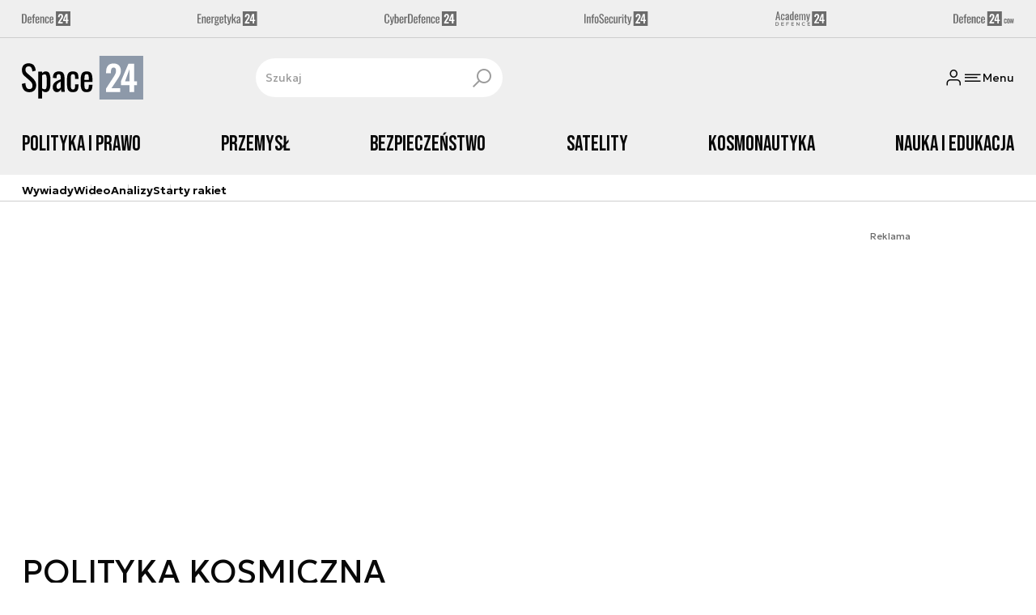

--- FILE ---
content_type: text/html; charset=utf-8
request_url: https://space24.pl/strona-tagow/polityka-kosmiczna
body_size: 19778
content:
<!DOCTYPE html><html lang="pl" data-vue-meta-server-rendered class="--theme-space24" data-vue-meta="%7B%22class%22:%7B%22ssr%22:%22--theme-space24%22%7D%7D"><head><meta charset="UTF-8"><meta http-equiv="X-UA-Compatible" content="IE=edge"><meta name="viewport" content="width=device-width,initial-scale=1,maximum-scale=5"><meta name="twitter:card" content="summary_large_image"><link rel="preconnect" href="https://www.googletagservices.com"><link rel="preconnect" href="https://fonts.googleapis.com"><link rel="preconnect" href="https://fonts.gstatic.com" crossorigin><link href="https://fonts.googleapis.com/css2?family=Bebas+Neue&family=Geologica:wght@100..900&display=swap" rel="stylesheet"><meta data-vue-meta="ssr" name="facebook-domain-verification" content="5mp5id88yfuze3tjqf81go7xatt00d"><meta data-vue-meta="ssr" name="title" content="POLITYKA KOSMICZNA - Najnowsze wiadomości"><meta data-vue-meta="ssr" name="description" content="Najnowsze wiadomości i raporty związane z POLITYKA KOSMICZNA. Analizy na temat sprzętu wojskowego, sił zbrojnych, strategii obronnych, wydarzeń militarnych."><meta data-vue-meta="ssr" property="og:title" content="POLITYKA KOSMICZNA - Najnowsze wiadomości"><meta data-vue-meta="ssr" property="og:description" content="Najnowsze wiadomości i raporty związane z POLITYKA KOSMICZNA. Analizy na temat sprzętu wojskowego, sił zbrojnych, strategii obronnych, wydarzeń militarnych."><meta data-vue-meta="ssr" property="og:image" content="https://cdn.defence24.pl/2024/09/26/originals/kylfTIFgmJ3XkExA07H81r6rBoFYWBfx4pxvY7Eb.jpg"><meta data-vue-meta="ssr" property="twitter:title" content="POLITYKA KOSMICZNA - Najnowsze wiadomości"><meta data-vue-meta="ssr" property="twitter:description" content="Najnowsze wiadomości i raporty związane z POLITYKA KOSMICZNA. Analizy na temat sprzętu wojskowego, sił zbrojnych, strategii obronnych, wydarzeń militarnych."><meta data-vue-meta="ssr" property="twitter:image" content="https://cdn.defence24.pl/2024/09/26/originals/kylfTIFgmJ3XkExA07H81r6rBoFYWBfx4pxvY7Eb.jpg"><meta data-vue-meta="ssr" name="keywords" content=""><meta data-vue-meta="ssr" property="og:image:width" content="1200"><meta data-vue-meta="ssr" property="og:image:height" content="630"><meta data-vue-meta="ssr" property="og:type" content="website"><meta data-vue-meta="ssr" name="robots" content="index, follow, max-image-preview:large"><meta data-vue-meta="ssr" property="og:url" content="https://space24.pl/strona-tagow/polityka-kosmiczna"><meta data-vue-meta="ssr" property="article:author" content="Adam Niewczas"><meta data-vue-meta="ssr" property="article:section" content="POLITYKA KOSMICZNA - Najnowsze wiadomości"><meta data-vue-meta="ssr" property="og:logo" content="https://cdn.defence24.pl/logos/space24-light.svg"><title>POLITYKA KOSMICZNA - Najnowsze wiadomości</title><link data-vue-meta="ssr" rel="icon" type="image/png" href="https://cdn.defence24.pl/favicons/space24-favicon.png"><link data-vue-meta="ssr" rel="apple-touch-icon" href="https://cdn.defence24.pl/favicons/space24-favicon.png"><link data-vue-meta="ssr" rel="icon" type="image/svg+xml" href="https://cdn.defence24.pl/favicons/space24-favicon.svg"><link data-vue-meta="ssr" rel="preconnect" href="https://api-x.defence24.pl/api"><link data-vue-meta="ssr" rel="preload" href="/fonts/icomoon.9262229f.woff" as="font" type="font/woff" crossOrigin="crossorigin"><link data-vue-meta="ssr" rel="canonical" href="https://space24.pl/strona-tagow/polityka-kosmiczna"><link data-vue-meta="ssr" rel="next" href="https://space24.pl/strona-tagow/polityka-kosmiczna?page=2"><style data-vue-meta="ssr" type="text/css">[object Object]</style><style data-vue-meta="ssr" type="text/css">
          :root {
            
--site-1-theme-color: #e30000;
--site-2-theme-color: #f3911a;
--site-3-theme-color: #169f38;
--site-4-theme-color: #8d99e9;
--site-5-theme-color: #e30000;
--site-6-theme-color: #2155a3;
--site-7-theme-color: #e30000;
--site-8-theme-color: #e30000;
--site-9-theme-color: #e30000;
--site-10-theme-color: #e30000;
--site-11-theme-color: #e30000;
          }
        </style><script data-vmid="gtm-container" type="text/javascript">
            window.dataLayer = window.dataLayer || [];
            function gtag(){dataLayer.push(arguments);}
            gtag('consent', 'default', {
                'ad_storage': 'denied',
                'ad_personalization': 'denied',
                'ad_user_data': 'denied'
              });
            window.gtag_enable_tcf_support = true;
            dataLayer.push({
              'event': 'info'
            });
          (function(w,d,s,l,i){w[l]=w[l]||[];w[l].push({'gtm.start':new Date().getTime(),
          event:'gtm.js'});var f=d.getElementsByTagName(s)[0],j=d.createElement(s),dl=l!='dataLayer'
          ?'&l='+l:'';j.async=true;j.src='https://www.googletagmanager.com/gtm.js?id='+i+dl;
          f.parentNode.insertBefore(j,f);})(window,document,'script','dataLayer',
          'GTM-NH45WL2');</script><script data-vmid="gam-script" async type="text/javascript" src="https://securepubads.g.doubleclick.net/tag/js/gpt.js"></script><script data-vmid="gam-container" type="text/javascript">window.googletag = window.googletag || { cmd: [] }</script><script data-vmid="btl-script" async type="text/javascript" src="https://btloader.com/tag?o=5194763873026048&amp;upapi=true"></script><script data-vmid="clarity-script" async type="text/javascript">(function(c,l,a,r,i,t,y){
        c[a]=c[a]||function(){(c[a].q=c[a].q||[]).push(arguments)};
        t=l.createElement(r);t.async=1;t.src="https://www.clarity.ms/tag/"+i;
        y=l.getElementsByTagName(r)[0];y.parentNode.insertBefore(t,y);
    })(window, document, "clarity", "script", "n1kvtdntmn");</script><link rel="stylesheet" href="/css/chunk-vendors.2fce460c.css"><link rel="stylesheet" href="/css/app.1b772112.css"><link rel="preload" href="/js/commons.d24.cbd5f1eb.js" as="script"><link rel="preload" href="/js/commons.vue-easy-lightbox.4a722918.js" as="script"><link rel="preload" href="/css/chunk-vendors.2fce460c.css" as="style"><link rel="preload" href="/js/chunk-vendors.6c17db9a.js" as="script"><link rel="preload" href="/css/app.1b772112.css" as="style"><link rel="preload" href="/js/app.85ab2f1c.js" as="script"><link rel="preload" href="/js/ContentView.56803c68.js" as="script"><link rel="preload" href="/js/chunk-2d0d79d9.14a6a83c.js" as="script"><link rel="prefetch" href="/css/OAuth.e97cdfbe.css"><link rel="prefetch" href="/css/modal/BuySingleAccessModal.dcfca494.css"><link rel="prefetch" href="/css/modal/LogInModal.52e6a057.css"><link rel="prefetch" href="/css/modal/NoNicknameSet.14eb4b30.css"><link rel="prefetch" href="/css/modal/WelcomeModal.48622efb.css"><link rel="prefetch" href="/js/ActivateAccountView.ce0202d1.js"><link rel="prefetch" href="/js/ArticlesView.fd7a5c35.js"><link rel="prefetch" href="/js/ChangeAvatarView.8e123605.js"><link rel="prefetch" href="/js/ChangeCompanyDataView.0b30d9f5.js"><link rel="prefetch" href="/js/ChangeNicknameView.8329b441.js"><link rel="prefetch" href="/js/ChangePasswordView.11e2972f.js"><link rel="prefetch" href="/js/CmsPreview.e0a5f1b7.js"><link rel="prefetch" href="/js/ManageCardsView.38af44bd.js"><link rel="prefetch" href="/js/MyAccountView.282ea04f.js"><link rel="prefetch" href="/js/MyDataView.223feee5.js"><link rel="prefetch" href="/js/NoAccessView.c24b3b74.js"><link rel="prefetch" href="/js/OAuth.464db8c4.js"><link rel="prefetch" href="/js/PasswordResetView.42ec96c9.js"><link rel="prefetch" href="/js/SearchView.23957e65.js"><link rel="prefetch" href="/js/SimplePreview.74b7b7b1.js"><link rel="prefetch" href="/js/SubscriptionView.91ce2684.js"><link rel="prefetch" href="/js/chunk-2d0aeba3.b74fe83e.js"><link rel="prefetch" href="/js/default~ContentView~SimplePreview.2fc482dd.js"><link rel="prefetch" href="/js/default~modal/BuySingleAccessModal~subscription.3da290c3.js"><link rel="prefetch" href="/js/i18n.d2cd7761.js"><link rel="prefetch" href="/js/i18n0.d4ab9ddc.js"><link rel="prefetch" href="/js/i18n1.d537876e.js"><link rel="prefetch" href="/js/modal/AccountNotFoundModal.989fd0cb.js"><link rel="prefetch" href="/js/modal/ActivationLinkSentModal.4a5cf67a.js"><link rel="prefetch" href="/js/modal/BuySingleAccessModal.72c11e1d.js"><link rel="prefetch" href="/js/modal/BuySubscriptionModal.67c888c2.js"><link rel="prefetch" href="/js/modal/Comments.725d78c9.js"><link rel="prefetch" href="/js/modal/ForgotPasswordModal.d7abb530.js"><link rel="prefetch" href="/js/modal/FullNameSetupModal.ecd693ad.js"><link rel="prefetch" href="/js/modal/InfoModal.5581f58f.js"><link rel="prefetch" href="/js/modal/LogInErrorModal.db8e8575.js"><link rel="prefetch" href="/js/modal/LogInModal.ee20946b.js"><link rel="prefetch" href="/js/modal/MessageSentModal.40e50c4c.js"><link rel="prefetch" href="/js/modal/NoAccountModal.195bea36.js"><link rel="prefetch" href="/js/modal/NoNicknameSet.ac71496c.js"><link rel="prefetch" href="/js/modal/NotActiveAccountModal.73e01ba7.js"><link rel="prefetch" href="/js/modal/PaymentError.c092ebb5.js"><link rel="prefetch" href="/js/modal/SetNickname.54f88a22.js"><link rel="prefetch" href="/js/modal/SubscriptionConflictModal.4778b929.js"><link rel="prefetch" href="/js/modal/WelcomeModal.085058cf.js"><link rel="prefetch" href="/js/subscription.28bf7d4f.js"><link rel="prefetch" href="/playlist.css"><link rel="prefetch" href="/precache-manifest.eed1dd8bd6b585ca5ed59152bd3e097c.js"><link rel="prefetch" href="/service-worker.js"><link rel="prefetch" href="/ue_sw.js"></head><body ><script type="text/javascript" data-cmp-ab="1" src="https://cdn.consentmanager.net/delivery/js/semiautomatic.min.js" data-cmp-cdid="9b4dc273b2537" data-cmp-host="a.delivery.consentmanager.net" data-cmp-cdn="cdn.consentmanager.net" data-cmp-codesrc="0"></script><div id="app" data-server-rendered="true"><script type="application/ld+json">{"@context":"https://schema.org","@graph":[{"@type":"Organization","name":"Space24","logo":{"@type":"ImageObject","contentUrl":"https://cdn.defence24.pl/logos/space24-light.svg","caption":"Space24"},"image":{"@type":"ImageObject","contentUrl":"https://space24.pl/site-image.jpg","url":"https://space24.pl/","caption":"Space24"},"foundingDate":"2017-01-01","telephone":"+48228900295","address":{"@type":"PostalAddress","streetAddress":"ul. Foksal 18","postalCode":"00-372","addressLocality":"Warszawa","addressRegion":"Mazowieckie","addressCountry":"PL"},"url":"https://space24.pl/","sameAs":["https://www.facebook.com/Space24pl-1040902299300325","https://twitter.com/Space24pl","https://www.linkedin.com/company/79623989/","https://www.youtube.com/channel/UCuplbqzQAj5HP0Hab5e4vsA","https://www.instagram.com/space_24.pl?igsh=bWlyYnZzc3pucW02"]},{"@type":"NewsMediaOrganization","name":"Space24","logo":{"@type":"ImageObject","contentUrl":"https://cdn.defence24.pl/logos/space24-light.svg","caption":"Space24"},"image":{"@type":"ImageObject","contentUrl":"https://space24.pl/site-image.jpg","url":"https://space24.pl/","caption":"Space24"},"foundingDate":"2017-01-01","telephone":"+48228900295","address":{"@type":"PostalAddress","streetAddress":"ul. Foksal 18","postalCode":"00-372","addressLocality":"Warszawa","addressRegion":"Mazowieckie","addressCountry":"PL"},"url":"https://space24.pl/","sameAs":["https://www.facebook.com/Space24pl-1040902299300325","https://twitter.com/Space24pl","https://www.linkedin.com/company/79623989/","https://www.youtube.com/channel/UCuplbqzQAj5HP0Hab5e4vsA","https://www.instagram.com/space_24.pl?igsh=bWlyYnZzc3pucW02"]},{"@type":"WebSite","name":"Space24","url":"https://space24.pl/"}]}</script><div class="layout"><div class="Navbar"><div class="Navbar__sites"><div class="container"><ul class="SitesNav list-unstyled"><li class="SitesNav__item"><a href="https://defence24.pl/" target="_self"><span class="link-content"><div class="SitesNav__item__logo"><img src="/img/defence-24.35a26ca3.svg" alt="d24" class="--default"><img src="/img/defence-24.e9d77f6b.svg" alt="" class="--hover"></div></span></a></li><li class="SitesNav__item"><a href="https://energetyka24.com/" target="_self"><span class="link-content"><div class="SitesNav__item__logo"><img src="/img/energetyka-24.fb936884.svg" alt="e24" class="--default"><img src="/img/energetyka-24.b3d13655.svg" alt="" class="--hover"></div></span></a></li><li class="SitesNav__item"><a href="https://cyberdefence24.pl/" target="_self"><span class="link-content"><div class="SitesNav__item__logo"><img src="/img/cyber-defence-24.1573c48b.svg" alt="c24" class="--default"><img src="/img/cyber-defence-24.d509c00f.svg" alt="" class="--hover"></div></span></a></li><li class="SitesNav__item"><a href="https://infosecurity24.pl/" target="_self"><span class="link-content"><div class="SitesNav__item__logo"><img src="/img/info-security-24.7e01e050.svg" alt="i24" class="--default"><img src="/img/info-security-24.c5765fd8.svg" alt="" class="--hover"></div></span></a></li><li class="SitesNav__item"><a href="https://academy24.pl/" target="_self"><span class="link-content"><div class="SitesNav__item__logo"><img src="/img/defence-academy-24.7b266b04.svg" alt="a24" class="--default"><img src="/img/defence-academy-24.2c7aa615.svg" alt="" class="--hover"></div></span></a></li><li class="SitesNav__item"><a href="https://defence24.com/" target="_self"><span class="link-content"><div class="SitesNav__item__logo"><img src="/img/defence-24-com.c72254e4.svg" alt="d24com" class="--default"><img src="/img/defence-24-com.ba30348c.svg" alt="" class="--hover"></div></span></a></li></ul></div></div><div class="Navbar__section"><div class="container"><div class="Navbar__top"><span class="Navbar__brand"><a href="/" target="_self" class="router-link-active"><span class="link-content"><img alt="Space24" fetchpriority="high" src="https://cdn.defence24.pl/logos/space24-light.svg" width="100" height="36"></span></a></span><div class="search Navbar__search"><div class="form-input search__input --medium --with-icon-right"><!----> <div class="form-input__wrapper"><input id="uid-154781222-" placeholder="Szukaj" type="text" value="" autocomplete="off" name="search" type="text" class="form-input__control form-control"> <button type="button" class="form-input__icon form-input__icon--clickable"><i class="icon icon-search-new --small"></i></button></div> </div></div><div class="Navbar__actions"><!----><button class="Navbar__user btn"><i class="icon icon-user-new --small"></i></button><!----><button aria-label="Menu" class="Navbar__hamburger btn"><i class="icon icon-menu-new --medium"></i><span class="Navbar__hamburger__label">Menu</span></button></div></div></div></div><div class="Navbar__main Navbar__section"><div class="container"><nav class="Navbar__main__nav"><ul class="Navbar__main__nav__list list-inline"><li class="Navbar__main__nav__list__item"><a href="/polityka-kosmiczna" target="_self" class="Navbar__main__nav__list__item__link"><span class="link-content"> Polityka i prawo </span></a></li><li class="Navbar__main__nav__list__item"><a href="/przemysl" target="_self" class="Navbar__main__nav__list__item__link"><span class="link-content"> Przemysł </span></a></li><li class="Navbar__main__nav__list__item"><a href="/bezpieczenstwo" target="_self" class="Navbar__main__nav__list__item__link"><span class="link-content"> Bezpieczeństwo </span></a></li><li class="Navbar__main__nav__list__item"><a href="/satelity" target="_self" class="Navbar__main__nav__list__item__link"><span class="link-content"> Satelity </span></a></li><li class="Navbar__main__nav__list__item"><a href="/pojazdy-kosmiczne" target="_self" class="Navbar__main__nav__list__item__link"><span class="link-content"> Kosmonautyka </span></a></li><li class="Navbar__main__nav__list__item"><a href="/nauka-i-edukacja" target="_self" class="Navbar__main__nav__list__item__link"><span class="link-content"> Nauka i edukacja </span></a></li></ul></nav></div></div><div class="Navbar__sub"><div class="container"><nav class="Navbar__sub__nav"><ul class="Navbar__sub__nav__list list-inline"><li class="Navbar__sub__nav__list__item"><a href="/zobacz-wiecej-wywiady" target="_self" class="Navbar__sub__nav__list__item__link"><span class="link-content"> Wywiady </span></a></li><li class="Navbar__sub__nav__list__item"><a href="/zobacz-wiecej-space24-tv" target="_self" class="Navbar__sub__nav__list__item__link"><span class="link-content"> Wideo </span></a></li><li class="Navbar__sub__nav__list__item"><a href="/zobacz-wiecej-analizy" target="_self" class="Navbar__sub__nav__list__item__link"><span class="link-content"> Analizy </span></a></li><li class="Navbar__sub__nav__list__item"><a href="/starty-rakiet-" target="_self" class="Navbar__sub__nav__list__item__link"><span class="link-content"> Starty rakiet </span></a></li></ul></nav></div></div></div> <div class="BottomBar"><div class="container"><nav class="BottomBar__nav"><ul class="list-inline"><li class="BottomBar__nav__item"><a href="/zobacz-wiecej-space24-tv" target="_self"><span class="link-content"> WIDEO </span></a></li><li class="BottomBar__nav__item"><a href="/wiadomosci" target="_self"><span class="link-content"> WIADOMOŚCI </span></a></li></ul><button class="BottomBar__btn"><img src="/img/space-24.12a1c69d.svg" alt="Space24"></button><ul class="list-inline"><li class="BottomBar__nav__item"><a href="/starty-rakiet-" target="_self"><span class="link-content"> RAKIETY </span></a></li><li class="BottomBar__nav__item"><a href="/zobacz-wiecej-wywiady" target="_self"><span class="link-content"> WYWIADY </span></a></li></ul></nav></div></div><div class="layout__middle"><div><script type="application/ld+json">{"@context":"https://schema.org","@graph":[{"@type":"BreadcrumbList","itemListElement":[{"@type":"ListItem","position":1,"name":"Strona główna","item":"https://space24.pl/"},{"@type":"ListItem","position":2,"name":"POLITYKA KOSMICZNA - Najnowsze wiadomości"}]}]}</script><!----><div class="page__container container py-6"><div class="row"><div class="col-12"><main class="page-builder page-builder-main"><style>
      .page-builder-main {
        grid-template-columns: repeat(6, minmax(0, 1fr))
      }
    </style> <section class="block" style="grid-column:span 6;grid-row:span 2;"><section class="ad-banner module --size-main-index"><div class="ad-banner__box"><!----> <header class="ad-banner__header --light"><span>Reklama</span> <!----></header></div></section> <!----> </section><section class="block" style="grid-column:span 6;grid-row:span 1;"><h1 id="polityka-kosmiczna">POLITYKA KOSMICZNA</h1> <!----> </section><section class="block" style="grid-column:span 2;grid-row:span 2;"><section class="tile-module module --size-2-2 --version-s --light" style="background-color:inherit;"><!----> <ul class="tile-module__grid list-unstyled"><li class="tile-module__grid__item"><div class="tile --size-s --title-lines-1 --small-title"><figure class="tile__thumbnail"><img src="/img/image.7ac18514.png" alt="" srcset="https://cdn.defence24.pl/2024/12/01/320x180px/O3OSQmMemmb1NTPlwqZccjT03XqPL4D6HAKUwMz0.mcfw.webp, https://cdn.defence24.pl/2024/12/01/640x360px/O3OSQmMemmb1NTPlwqZccjT03XqPL4D6HAKUwMz0.6oze.webp 2x" width="320" height="180" author="Ministerstwo Rozwoju i Technologii" caption="" fullscreen="https://cdn.defence24.pl/2024/12/01/1920xpx/O3OSQmMemmb1NTPlwqZccjT03XqPL4D6HAKUwMz0.x59g.webp" class="img tile__thumbnail__image"> <!----> <figcaption class="tile__thumbnail__content-wrapper --no-gradient"><!----> <!----> <!----> <!----> <!----> <div class="tile__content"><!----> <!----> <div class="tile__meta"><div class="reading-time"><i class="icon icon-clock --medium"></i>
      2 min.
    </div> <div class="reactions-count"><div class="reactions-count__item"><i class="icon icon-like-new --medium"></i>
        
      </div> <div class="reactions-count__item"><i class="icon icon-comment-new --medium"></i>
        
      </div></div></div></div> <!----></figcaption></figure> <div class="tile__body"><a href="/polityka-kosmiczna/polska/niemczycki-bezpieczenstwo-priorytetem-polski-w-podejsciu-do-polityki-kosmicznej" target="_self" class="tile__title stretched-link"><span class="link-content"><span class="tile__title__content"><!---->

            Niemczycki: bezpieczeństwo priorytetem Polski w podejściu do polityki kosmicznej
          </span></span></a> <!----> <div class="article-author tile__author"><!----> <div class="article-author__texts"><time datetime="2024-12-01 12:22:10" class="publication-date article-author__publication-time">
      01.12.2024
    </time> <!----> <div class="reading-time tile__reading-time"><i class="icon icon-clock --medium"></i>
      2 min.
    </div> <div class="reactions-count"><div class="reactions-count__item"><i class="icon icon-like-new --medium"></i>
        
      </div> <div class="reactions-count__item"><i class="icon icon-comment-new --medium"></i>
        
      </div></div></div></div> <!----> <!----></div></div></li></ul></section> <!----> </section><section class="block" style="grid-column:span 2;grid-row:span 2;"><section class="tile-module module --size-2-2 --version-s --light" style="background-color:inherit;"><!----> <ul class="tile-module__grid list-unstyled"><li class="tile-module__grid__item"><div class="tile --size-s --title-lines-1"><figure class="tile__thumbnail"><img src="/img/image.7ac18514.png" alt="" srcset="https://cdn.defence24.pl/2022/08/10/320x180px/bJYuErrDSgG2w8Oig4P3aX8Fs93GIbqQ8WuKbxeL.zzt5.webp, https://cdn.defence24.pl/2022/08/10/640x360px/bJYuErrDSgG2w8Oig4P3aX8Fs93GIbqQ8WuKbxeL.v0vi.webp 2x" width="320" height="180" author="NEREUS" caption="" fullscreen="https://cdn.defence24.pl/2022/08/10/1920xpx/bJYuErrDSgG2w8Oig4P3aX8Fs93GIbqQ8WuKbxeL.kqaj.webp" class="img tile__thumbnail__image"> <!----> <figcaption class="tile__thumbnail__content-wrapper --no-gradient"><!----> <!----> <!----> <!----> <!----> <div class="tile__content"><!----> <!----> <div class="tile__meta"><div class="reading-time"><i class="icon icon-clock --medium"></i>
      1 min.
    </div> <div class="reactions-count"><div class="reactions-count__item"><i class="icon icon-like-new --medium"></i>
        
      </div> <div class="reactions-count__item"><i class="icon icon-comment-new --medium"></i>
        
      </div></div></div></div> <!----></figcaption></figure> <div class="tile__body"><a href="/polityka-kosmiczna/europa/malopolska-w-stowarzyszeniu-nereus" target="_self" class="tile__title stretched-link"><span class="link-content"><span class="tile__title__content"><!---->

            Małopolska w stowarzyszeniu NEREUS
          </span></span></a> <!----> <div class="article-author tile__author"><!----> <div class="article-author__texts"><time datetime="2022-08-10 16:42:52" class="publication-date article-author__publication-time">
      10.08.2022
    </time> <!----> <div class="reading-time tile__reading-time"><i class="icon icon-clock --medium"></i>
      1 min.
    </div> <div class="reactions-count"><div class="reactions-count__item"><i class="icon icon-like-new --medium"></i>
        
      </div> <div class="reactions-count__item"><i class="icon icon-comment-new --medium"></i>
        
      </div></div></div></div> <!----> <!----></div></div></li></ul></section> <!----> </section><section class="block" style="grid-column:span 2;grid-row:span 2;"><section class="tile-module module --size-2-2 --version-s --light" style="background-color:inherit;"><!----> <ul class="tile-module__grid list-unstyled"><li class="tile-module__grid__item"><div class="tile --size-s --title-lines-1 --small-title"><figure class="tile__thumbnail"><img src="/img/image.7ac18514.png" alt="" srcset="https://cdn.defence24.pl/2022/01/31/320x180px/bdyBqtyyKRwo5ob5Izf847h7BD0C4MQSByBIjvs1.mfig.webp, https://cdn.defence24.pl/2022/01/31/640x360px/bdyBqtyyKRwo5ob5Izf847h7BD0C4MQSByBIjvs1.4o3p.webp 2x" width="320" height="180" author="Akademia Sztuki Wojennej [wojsko-polskie.pl]" caption="" fullscreen="https://cdn.defence24.pl/2022/01/31/1920xpx/bdyBqtyyKRwo5ob5Izf847h7BD0C4MQSByBIjvs1.3tha.webp" class="img tile__thumbnail__image"> <!----> <figcaption class="tile__thumbnail__content-wrapper --no-gradient"><!----> <!----> <!----> <!----> <!----> <div class="tile__content"><!----> <!----> <div class="tile__meta"><div class="reading-time"><i class="icon icon-clock --medium"></i>
      2 min.
    </div> <div class="reactions-count"><div class="reactions-count__item"><i class="icon icon-like-new --medium"></i>
        
      </div> <div class="reactions-count__item"><i class="icon icon-comment-new --medium"></i>
        
      </div></div></div></div> <!----></figcaption></figure> <div class="tile__body"><a href="/polityka-kosmiczna/polska/o-polityce-kosmicznej-w-kontekscie-bezpieczenstwa-konferencja-ekspercka-na-aszwoj" target="_self" class="tile__title stretched-link"><span class="link-content"><span class="tile__title__content"><!---->

            O polityce kosmicznej w kontekście bezpieczeństwa - konferencja ekspercka na ASzWoj
          </span></span></a> <!----> <div class="article-author tile__author"><!----> <div class="article-author__texts"><time datetime="2022-01-31 16:12:19" class="publication-date article-author__publication-time">
      31.01.2022
    </time> <!----> <div class="reading-time tile__reading-time"><i class="icon icon-clock --medium"></i>
      2 min.
    </div> <div class="reactions-count"><div class="reactions-count__item"><i class="icon icon-like-new --medium"></i>
        
      </div> <div class="reactions-count__item"><i class="icon icon-comment-new --medium"></i>
        
      </div></div></div></div> <!----> <!----></div></div></li></ul></section> <!----> </section><section class="block" style="grid-column:span 2;grid-row:span 2;"><section class="tile-module module --size-2-2 --version-s --light" style="background-color:inherit;"><!----> <ul class="tile-module__grid list-unstyled"><li class="tile-module__grid__item"><div class="tile --size-s --title-lines-1 --small-title"><figure class="tile__thumbnail"><img src="/img/image.7ac18514.png" alt="photo" srcset="https://cdn.defence24.pl/2021/11/23/320x180px/sewWjggJfXRmPTjwYTmIO2WRWYOLMnZNoNR6FUKf.3b3k.webp, https://cdn.defence24.pl/2021/11/23/640x360px/sewWjggJfXRmPTjwYTmIO2WRWYOLMnZNoNR6FUKf.p2au.webp 2x" width="320" height="180" author="" caption="photo" fullscreen="https://cdn.defence24.pl/2021/11/23/1920xpx/2021/11/23/originals/sewWjggJfXRmPTjwYTmIO2WRWYOLMnZNoNR6FUKf.ldi4.webp" class="img tile__thumbnail__image"> <!----> <figcaption class="tile__thumbnail__content-wrapper --no-gradient"><!----> <!----> <!----> <!----> <!----> <div class="tile__content"><!----> <!----> <div class="tile__meta"><div class="reading-time"><i class="icon icon-clock --medium"></i>
      1 min.
    </div> <div class="reactions-count"><div class="reactions-count__item"><i class="icon icon-like-new --medium"></i>
        
      </div> <div class="reactions-count__item"><i class="icon icon-comment-new --medium"></i>
        7
      </div></div></div></div> <!----></figcaption></figure> <div class="tile__body"><a href="/polityka-kosmiczna/plk-marcin-mazur-z-oficjalnym-powolaniem-na-stanowisko-wiceprezesa-polsa" target="_self" class="tile__title stretched-link"><span class="link-content"><span class="tile__title__content"><!---->

            Płk Marcin Mazur z oficjalnym powołaniem na stanowisko wiceprezesa POLSA
          </span></span></a> <!----> <div class="article-author tile__author"><!----> <div class="article-author__texts"><time datetime="2021-11-23 07:55:27" class="publication-date article-author__publication-time">
      23.11.2021
    </time> <!----> <div class="reading-time tile__reading-time"><i class="icon icon-clock --medium"></i>
      1 min.
    </div> <div class="reactions-count"><div class="reactions-count__item"><i class="icon icon-like-new --medium"></i>
        
      </div> <div class="reactions-count__item"><i class="icon icon-comment-new --medium"></i>
        7
      </div></div></div></div> <!----> <!----></div></div></li></ul></section> <!----> </section><section class="block" style="grid-column:span 2;grid-row:span 2;"><section class="tile-module module --size-2-2 --version-s --light" style="background-color:inherit;"><!----> <ul class="tile-module__grid list-unstyled"><li class="tile-module__grid__item"><div class="tile --size-s --title-lines-1 --small-title"><figure class="tile__thumbnail"><img src="/img/image.7ac18514.png" alt="" srcset="https://cdn.defence24.pl/2021/10/08/320x180px/vbm8WrSaYht1EZqfcuO4Frb3VUEs7m3o9zqYrWlt.ospd.webp, https://cdn.defence24.pl/2021/10/08/640x360px/vbm8WrSaYht1EZqfcuO4Frb3VUEs7m3o9zqYrWlt.hnry.webp 2x" width="320" height="180" author="" caption="Fot. ROKAF [airforce.mil.kr]" fullscreen="https://cdn.defence24.pl/2021/10/08/1920xpx/2021/10/08/originals/vbm8WrSaYht1EZqfcuO4Frb3VUEs7m3o9zqYrWlt.jftf.webp" class="img tile__thumbnail__image"> <!----> <figcaption class="tile__thumbnail__content-wrapper --no-gradient"><!----> <!----> <!----> <!----> <!----> <div class="tile__content"><!----> <!----> <div class="tile__meta"><div class="reading-time"><i class="icon icon-clock --medium"></i>
      1 min.
    </div> <div class="reactions-count"><div class="reactions-count__item"><i class="icon icon-like-new --medium"></i>
        
      </div> <div class="reactions-count__item"><i class="icon icon-comment-new --medium"></i>
        1
      </div></div></div></div> <!----></figcaption></figure> <div class="tile__body"><a href="/polityka-kosmiczna/korea-pld-uruchamia-centrum-operacji-kosmicznych-zapowiedz-wlasnych-space-force" target="_self" class="tile__title stretched-link"><span class="link-content"><span class="tile__title__content"><!---->

            Korea Płd. otwiera centrum operacji kosmicznych. Zapowiedź własnych Space Force?
          </span></span></a> <!----> <div class="article-author tile__author"><!----> <div class="article-author__texts"><time datetime="2021-10-09 16:53:57" class="publication-date article-author__publication-time">
      09.10.2021
    </time> <!----> <div class="reading-time tile__reading-time"><i class="icon icon-clock --medium"></i>
      1 min.
    </div> <div class="reactions-count"><div class="reactions-count__item"><i class="icon icon-like-new --medium"></i>
        
      </div> <div class="reactions-count__item"><i class="icon icon-comment-new --medium"></i>
        1
      </div></div></div></div> <!----> <!----></div></div></li></ul></section> <!----> </section><section class="block" style="grid-column:span 2;grid-row:span 2;"><section class="tile-module module --size-2-2 --version-s --light" style="background-color:inherit;"><!----> <ul class="tile-module__grid list-unstyled"><li class="tile-module__grid__item"><div class="tile --size-s --title-lines-1 --small-title"><figure class="tile__thumbnail"><img src="/img/image.7ac18514.png" alt="" srcset="https://cdn.defence24.pl/2021/10/08/320x180px/l1UZU8A1QhTU9OrDn6UvfTBtQUmP6Rush0wBJtHe.ebdo.webp, https://cdn.defence24.pl/2021/10/08/640x360px/l1UZU8A1QhTU9OrDn6UvfTBtQUmP6Rush0wBJtHe.fmpe.webp 2x" width="320" height="180" author="" caption="Ilustracja: Turecka Agencja Kosmiczna - TUA [tua.gov.tr]" fullscreen="https://cdn.defence24.pl/2021/10/08/1920xpx/2021/10/08/originals/l1UZU8A1QhTU9OrDn6UvfTBtQUmP6Rush0wBJtHe.axjf.webp" class="img tile__thumbnail__image"> <!----> <figcaption class="tile__thumbnail__content-wrapper --no-gradient"><!----> <!----> <!----> <!----> <!----> <div class="tile__content"><!----> <!----> <div class="tile__meta"><div class="reading-time"><i class="icon icon-clock --medium"></i>
      1 min.
    </div> <div class="reactions-count"><div class="reactions-count__item"><i class="icon icon-like-new --medium"></i>
        
      </div> <div class="reactions-count__item"><i class="icon icon-comment-new --medium"></i>
        30
      </div></div></div></div> <!----></figcaption></figure> <div class="tile__body"><a href="/polityka-kosmiczna/kosmodrom-w-somalii-lot-na-ksiezyc-i-wlasny-gps-pytania-o-tureckie-plany-kosmiczne-komentarz" target="_self" class="tile__title stretched-link"><span class="link-content"><span class="tile__title__content"><!---->

            Kosmodrom w Somalii, lot na Księżyc i własny &quot;GPS&quot;. Pytania o tureckie plany kosmiczne [KOMENTARZ]
          </span></span></a> <!----> <div class="article-author tile__author"><!----> <div class="article-author__texts"><time datetime="2021-10-08 21:17:03" class="publication-date article-author__publication-time">
      08.10.2021
    </time> <!----> <div class="reading-time tile__reading-time"><i class="icon icon-clock --medium"></i>
      1 min.
    </div> <div class="reactions-count"><div class="reactions-count__item"><i class="icon icon-like-new --medium"></i>
        
      </div> <div class="reactions-count__item"><i class="icon icon-comment-new --medium"></i>
        30
      </div></div></div></div> <!----> <!----></div></div></li></ul></section> <!----> </section><section class="block" style="grid-column:span 2;grid-row:span 2;"><section class="tile-module module --size-2-2 --version-s --light" style="background-color:inherit;"><!----> <ul class="tile-module__grid list-unstyled"><li class="tile-module__grid__item"><div class="tile --size-s --title-lines-1 --small-title"><figure class="tile__thumbnail"><img data-srcset="https://cdn.defence24.pl/2021/10/01/320x180px/S8lY00bqvSIfPe8upmhmoFogDkNX9obHoAXRdnuB.hm2h.webp, https://cdn.defence24.pl/2021/10/01/640x360px/S8lY00bqvSIfPe8upmhmoFogDkNX9obHoAXRdnuB.s8kb.webp 2x" alt="" src="[data-uri]" width="320" height="180" author="" caption="Fot. Defence24/Kreatyw Media" fullscreen="https://cdn.defence24.pl/2021/10/01/1920xpx/2021/10/01/originals/S8lY00bqvSIfPe8upmhmoFogDkNX9obHoAXRdnuB.twu9.webp" class="img tile__thumbnail__image"> <!----> <figcaption class="tile__thumbnail__content-wrapper --no-gradient"><!----> <!----> <!----> <!----> <!----> <div class="tile__content"><!----> <!----> <div class="tile__meta"><div class="reading-time"><i class="icon icon-clock --medium"></i>
      1 min.
    </div> <div class="reactions-count"><div class="reactions-count__item"><i class="icon icon-like-new --medium"></i>
        
      </div> <div class="reactions-count__item"><i class="icon icon-comment-new --medium"></i>
        
      </div></div></div></div> <!----></figcaption></figure> <div class="tile__body"><a href="/polityka-kosmiczna/polska-suwerennosc-a-zdolnosci-w-kosmosie-jaka-skala-satelitarnej-autonomii-relacja-d24-day" target="_self" class="tile__title stretched-link"><span class="link-content"><span class="tile__title__content"><!---->

            Polska suwerenność a zdolności w kosmosie. Jaka skala satelitarnej autonomii? [RELACJA D24 Day]
          </span></span></a> <!----> <div class="article-author tile__author"><!----> <div class="article-author__texts"><time datetime="2021-10-01 19:10:24" class="publication-date article-author__publication-time">
      01.10.2021
    </time> <!----> <div class="reading-time tile__reading-time"><i class="icon icon-clock --medium"></i>
      1 min.
    </div> <div class="reactions-count"><div class="reactions-count__item"><i class="icon icon-like-new --medium"></i>
        
      </div> <div class="reactions-count__item"><i class="icon icon-comment-new --medium"></i>
        
      </div></div></div></div> <!----> <!----></div></div></li></ul></section> <!----> </section><section class="block" style="grid-column:span 2;grid-row:span 2;"><section class="tile-module module --size-2-2 --version-s --light" style="background-color:inherit;"><!----> <ul class="tile-module__grid list-unstyled"><li class="tile-module__grid__item"><div class="tile --size-s --title-lines-1 --small-title"><figure class="tile__thumbnail"><img data-srcset="https://cdn.defence24.pl/2021/09/24/320x180px/viqfKrx4SHDcWFCopNbdzFSIW8YA7thb7YBUmUSE.iesp.webp, https://cdn.defence24.pl/2021/09/24/640x360px/viqfKrx4SHDcWFCopNbdzFSIW8YA7thb7YBUmUSE.prat.webp 2x" alt="" src="[data-uri]" width="320" height="180" author="" caption="Fot. Space24" fullscreen="https://cdn.defence24.pl/2021/09/24/1920xpx/2021/09/24/originals/viqfKrx4SHDcWFCopNbdzFSIW8YA7thb7YBUmUSE.spx7.webp" class="img tile__thumbnail__image"> <!----> <figcaption class="tile__thumbnail__content-wrapper --no-gradient"><span class="tile__play-btn --disabled"><span role="presentation" class="play-icon"></span></span> <!----> <!----> <!----> <!----> <div class="tile__content"><!----> <!----> <div class="tile__meta"><div class="reading-time"><i class="icon icon-clock --medium"></i>
      1 min.
    </div> <div class="reactions-count"><div class="reactions-count__item"><i class="icon icon-like-new --medium"></i>
        
      </div> <div class="reactions-count__item"><i class="icon icon-comment-new --medium"></i>
        
      </div></div></div></div> <!----></figcaption></figure> <div class="tile__body"><a href="/polityka-kosmiczna/prezes-polsa-w-space24-tv-o-programie-kosmicznym-wspolpracy-i-koncepcjach-polskich-misji" target="_self" class="tile__title stretched-link"><span class="link-content"><span class="tile__title__content"><!---->

            Prezes POLSA w Space24 TV - o programie kosmicznym, współpracy i koncepcjach polskich misji
          </span></span></a> <!----> <div class="article-author tile__author"><!----> <div class="article-author__texts"><time datetime="2021-09-24 18:34:11" class="publication-date article-author__publication-time">
      24.09.2021
    </time> <!----> <div class="reading-time tile__reading-time"><i class="icon icon-clock --medium"></i>
      1 min.
    </div> <div class="reactions-count"><div class="reactions-count__item"><i class="icon icon-like-new --medium"></i>
        
      </div> <div class="reactions-count__item"><i class="icon icon-comment-new --medium"></i>
        
      </div></div></div></div> <!----> <!----></div></div></li></ul></section> <!----> </section><section class="block" style="grid-column:span 2;grid-row:span 2;"><section class="tile-module module --size-2-2 --version-s --light" style="background-color:inherit;"><!----> <ul class="tile-module__grid list-unstyled"><li class="tile-module__grid__item"><div class="tile --size-s --title-lines-1 --small-title"><figure class="tile__thumbnail"><img data-srcset="https://cdn.defence24.pl/2021/09/17/320x180px/rAVu9xebDhx3LE6SjsEhU8uVI8bOD4jGER4YOVYN.ns2i.webp, https://cdn.defence24.pl/2021/09/17/640x360px/rAVu9xebDhx3LE6SjsEhU8uVI8bOD4jGER4YOVYN.gpgl.webp 2x" alt="" src="[data-uri]" width="320" height="180" author="" caption="Panel dyskusyjny nt. przemysłu kosmicznego - Forum Ekonomiczne w Karpaczu (8 września 2021 r.). Fot. Space24.pl" fullscreen="https://cdn.defence24.pl/2021/09/17/1920xpx/2021/09/17/originals/rAVu9xebDhx3LE6SjsEhU8uVI8bOD4jGER4YOVYN.bddt.webp" class="img tile__thumbnail__image"> <!----> <figcaption class="tile__thumbnail__content-wrapper --no-gradient"><!----> <!----> <!----> <!----> <!----> <div class="tile__content"><!----> <!----> <div class="tile__meta"><div class="reading-time"><i class="icon icon-clock --medium"></i>
      1 min.
    </div> <div class="reactions-count"><div class="reactions-count__item"><i class="icon icon-like-new --medium"></i>
        
      </div> <div class="reactions-count__item"><i class="icon icon-comment-new --medium"></i>
        
      </div></div></div></div> <!----></figcaption></figure> <div class="tile__body"><a href="/przemysl/perspektywy-rozwoju-przemyslu-kosmicznego-w-europie-bilans-szans-i-wyzwan-relacja" target="_self" class="tile__title stretched-link"><span class="link-content"><span class="tile__title__content"><!---->

            Perspektywy rozwoju przemysłu kosmicznego w Europie. Bilans szans i wyzwań [RELACJA]
          </span></span></a> <!----> <div class="article-author tile__author"><!----> <div class="article-author__texts"><time datetime="2021-09-17 18:08:25" class="publication-date article-author__publication-time">
      17.09.2021
    </time> <!----> <div class="reading-time tile__reading-time"><i class="icon icon-clock --medium"></i>
      1 min.
    </div> <div class="reactions-count"><div class="reactions-count__item"><i class="icon icon-like-new --medium"></i>
        
      </div> <div class="reactions-count__item"><i class="icon icon-comment-new --medium"></i>
        
      </div></div></div></div> <!----> <!----></div></div></li></ul></section> <!----> </section><section class="block" style="grid-column:span 6;grid-row:span 1;"><section class="pagination-module module --version-"><nav aria-label="Paginacja"><ul class="pagination list-unstyled"><li class="page-item disabled"><span aria-label="Poprzednia strona" aria-disabled="true" class="btn btn-link page-link text-muted"><span class="link-content"><i class="icon icon-chevron-left --small"></i></span></span></li> <li class="page-item active"><a href="/strona-tagow/polityka-kosmiczna?page=1" target="_self" class="btn btn-link page-link"><span class="link-content">1</span></a></li><li class="page-item"><a href="/strona-tagow/polityka-kosmiczna?page=2" target="_self" class="btn btn-link page-link"><span class="link-content">2</span></a></li><li class="page-item"><span aria-disabled="true" class="btn btn-link page-link text-muted"><span class="link-content">...</span></span></li><li class="page-item"><a href="/strona-tagow/polityka-kosmiczna?page=8" target="_self" class="btn btn-link page-link"><span class="link-content">8</span></a></li> <li class="page-item"><a href="/strona-tagow/polityka-kosmiczna?page=2" target="_self" aria-label="Następna strona" aria-disabled="false" class="btn btn-link page-link"><span class="link-content"><i class="icon icon-chevron-right --small"></i></span></a></li></ul></nav></section> <!----> </section><section class="block" style="grid-column:span 6;grid-row:span 2;"><section class="ad-banner module --size-main-index"><div class="ad-banner__box"><!----> <header class="ad-banner__header --light"><span>Reklama</span> <!----></header></div></section> <!----> </section></main></div><!----></div></div><div class="my-7 page__container container py-6"><div class="row"><div class="col"><div class="page-builder page-builder-bottom"><style>
      .page-builder-bottom {
        grid-template-columns: repeat(6, minmax(0, 1fr))
      }
    </style> <section class="block" style="grid-column:span undefined;grid-row:span 2;"><section class="ad-banner module --size-sticky-fixed ad-banner__sticky_fixed invisible"><div class="ad-banner__box"><!----> <header class="ad-banner__header --dark"><span>Reklama</span> <!----></header></div></section> <!----> </section></div></div></div></div></div><div class="layout__middle__overlay"></div></div><footer class="footer__wrap"><div class="container"><div class="footer"><img alt="Space24" src="https://cdn.defence24.pl/logos/space24-light.svg" width="100" height="36" class="footer__logo"><div class="footer__social"><div class="footer__heading d-md-none"> Obserwuj nas </div><ul class="list-unstyled"><li><a href="https://www.facebook.com/Space24pl-1040902299300325" target="_blank" title="Facebook"><span class="link-content"><i class="icon icon-facebook --small"></i></span></a></li><li><a href="https://twitter.com/Space24pl" target="_blank" title="Twitter"><span class="link-content"><i class="icon icon-x --small"></i></span></a></li><li><a href="https://www.linkedin.com/company/79623989/" target="_blank" title="LinkedIn"><span class="link-content"><i class="icon icon-linkedin --small"></i></span></a></li><li><a href="https://www.youtube.com/channel/UCuplbqzQAj5HP0Hab5e4vsA" target="_blank" title="YouTube"><span class="link-content"><i class="icon icon-youtube --small"></i></span></a></li><li><a href="https://www.instagram.com/space_24.pl?igsh=bWlyYnZzc3pucW02" target="_blank" title="Instagram"><span class="link-content"><i class="icon icon-instagram --small"></i></span></a></li></ul></div><div class="footer__nav"><ul class="footer__nav__secondary list-unstyled"></ul><ul class="footer__nav__main list-unstyled"><li><a href="/o-nas" target="_self"><span class="link-content"> O nas </span></a></li><li><a href="/kontakt" target="_self"><span class="link-content"> Kontakt </span></a></li><li><a href="/regulaminy" target="_self"><span class="link-content"> Regulaminy </span></a></li><li><a href="https://space24.pl/_rss" target="_self"><span class="link-content"> RSS </span></a></li><li><a href="https://space24.pl/polityka-prywatnosci" target="_self"><span class="link-content"> COOKIES </span></a></li><!----></ul></div><div class="footer__sites"><div class="footer__heading"><span class="d-none d-md-inline">Nasze serwisy</span><span class="d-md-none">Zobacz również</span></div><ul class="SitesNav list-unstyled"><li class="SitesNav__item"><a rel="sponsored" href="https://kartamundurowa.pl?utm_source=space24.pl&amp;utm_medium=menu-hamburger&amp;utm_campaign=brand" target="_self"><span class="link-content"><div class="SitesNav__item__logo"><img src="/img/karta-mundurowa.e6ee2f25.svg" alt="Karta Mundurowa" class="--default"><img src="/img/karta-mundurowa.eb11b87d.svg" alt="" class="--hover"></div></span></a></li><li class="SitesNav__item"><a rel="sponsored" href="https://defence24.pl" target="_self"><span class="link-content"><div class="SitesNav__item__logo"><img src="/img/defence-24.35a26ca3.svg" alt="Defence24.pl" class="--default"><img src="/img/defence-24.e9d77f6b.svg" alt="" class="--hover"></div></span></a></li><li class="SitesNav__item"><a rel="sponsored" href="https://energetyka24.com" target="_self"><span class="link-content"><div class="SitesNav__item__logo"><img src="/img/energetyka-24.fb936884.svg" alt="Energetyka24.com" class="--default"><img src="/img/energetyka-24.b3d13655.svg" alt="" class="--hover"></div></span></a></li><li class="SitesNav__item"><a rel="sponsored" href="https://cyberdefence24.pl" target="_self"><span class="link-content"><div class="SitesNav__item__logo"><img src="/img/cyber-defence-24.1573c48b.svg" alt="CyberDefence24.pl" class="--default"><img src="/img/cyber-defence-24.d509c00f.svg" alt="" class="--hover"></div></span></a></li><li class="SitesNav__item"><a rel="sponsored" href="https://infosecurity24.pl/" target="_self"><span class="link-content"><div class="SitesNav__item__logo"><img src="/img/info-security-24.7e01e050.svg" alt="Infosecurity24.pl" class="--default"><img src="/img/info-security-24.c5765fd8.svg" alt="" class="--hover"></div></span></a></li><li class="SitesNav__item"><a rel="sponsored" href="https://academy24.pl/?utm_source=site-s24&amp;utm_medium=menu" target="_self"><span class="link-content"><div class="SitesNav__item__logo"><img src="/img/defence-academy-24.7b266b04.svg" alt="Academy24.pl" class="--default"><img src="/img/defence-academy-24.2c7aa615.svg" alt="" class="--hover"></div></span></a></li></ul></div><div class="footer__copyright"> © 2012-2026 Space24 </div></div><div class="appver">1.8.12</div></div></footer></div><div class="sidebar"><div class="sidebar__inner"><div class="sidebar__header"><img alt="Space24" src="https://cdn.defence24.pl/logos/space24-light.svg" width="100" height="36" class="sidebar__brand"><button class="sidebar__close"><i class="icon icon-close-new --medium"></i></button></div><div class="sidebar__content"><nav class="sidebar__nav"><div class="sidebar__heading"></div><ul class="list-unstyled sidebar__nav__menu"><li class="sidebar__nav__menu__item"><div class="sidebar__nav__menu__item__inner"><a href="/polityka-kosmiczna" target="_self"><span class="link-content"> Polityka i prawo </span></a><button aria-label="Otwórz podmenu" class="sidebar__nav__menu__item__trigger"><i class="icon icon-chevron-right --medium"></i></button></div><div class="sidebar__nav__submenu"><div class="sidebar__nav__submenu__children"><ul class="list-unstyled"><li class="sidebar__nav__menu__item"><div class="sidebar__nav__menu__item__inner"><a href="/polityka-kosmiczna/polska" target="_self"><span class="link-content"> Polska </span></a><!----></div><!----></li><li class="sidebar__nav__menu__item"><div class="sidebar__nav__menu__item__inner"><a href="/polityka-kosmiczna/europa" target="_self"><span class="link-content"> Europa </span></a><!----></div><!----></li><li class="sidebar__nav__menu__item"><div class="sidebar__nav__menu__item__inner"><a href="/polityka-kosmiczna/swiat" target="_self"><span class="link-content"> Świat </span></a><!----></div><!----></li></ul></div></div></li><li class="sidebar__nav__menu__item"><div class="sidebar__nav__menu__item__inner"><a href="/przemysl" target="_self"><span class="link-content"> Przemysł </span></a><button aria-label="Otwórz podmenu" class="sidebar__nav__menu__item__trigger"><i class="icon icon-chevron-right --medium"></i></button></div><div class="sidebar__nav__submenu"><div class="sidebar__nav__submenu__children"><ul class="list-unstyled"><li class="sidebar__nav__menu__item"><div class="sidebar__nav__menu__item__inner"><a href="/przemysl/sektor-krajowy" target="_self"><span class="link-content"> Sektor krajowy </span></a><!----></div><!----></li><li class="sidebar__nav__menu__item"><div class="sidebar__nav__menu__item__inner"><a href="/przemysl/rynek-globalny" target="_self"><span class="link-content"> Rynek globalny </span></a><!----></div><!----></li></ul></div></div></li><li class="sidebar__nav__menu__item"><div class="sidebar__nav__menu__item__inner"><a href="/bezpieczenstwo" target="_self"><span class="link-content"> Bezpieczeństwo </span></a><button aria-label="Otwórz podmenu" class="sidebar__nav__menu__item__trigger"><i class="icon icon-chevron-right --medium"></i></button></div><div class="sidebar__nav__submenu"><div class="sidebar__nav__submenu__children"><ul class="list-unstyled"><li class="sidebar__nav__menu__item"><div class="sidebar__nav__menu__item__inner"><a href="/bezpieczenstwo/technologie-wojskowe" target="_self"><span class="link-content"> Technologie wojskowe </span></a><!----></div><!----></li><li class="sidebar__nav__menu__item"><div class="sidebar__nav__menu__item__inner"><a href="/bezpieczenstwo/kosmiczne-smieci" target="_self"><span class="link-content"> Kosmiczne śmieci </span></a><!----></div><!----></li><li class="sidebar__nav__menu__item"><div class="sidebar__nav__menu__item__inner"><a href="/bezpieczenstwo/zagrozenia-kosmiczne" target="_self"><span class="link-content"> Zagrożenia kosmiczne </span></a><!----></div><!----></li></ul></div></div></li><li class="sidebar__nav__menu__item"><div class="sidebar__nav__menu__item__inner"><a href="/satelity" target="_self"><span class="link-content"> Satelity </span></a><button aria-label="Otwórz podmenu" class="sidebar__nav__menu__item__trigger"><i class="icon icon-chevron-right --medium"></i></button></div><div class="sidebar__nav__submenu"><div class="sidebar__nav__submenu__children"><ul class="list-unstyled"><li class="sidebar__nav__menu__item"><div class="sidebar__nav__menu__item__inner"><a href="/satelity/obserwacja-ziemi" target="_self"><span class="link-content"> Obserwacja Ziemi </span></a><!----></div><!----></li><li class="sidebar__nav__menu__item"><div class="sidebar__nav__menu__item__inner"><a href="/satelity/komunikacja" target="_self"><span class="link-content"> Komunikacja </span></a><!----></div><!----></li><li class="sidebar__nav__menu__item"><div class="sidebar__nav__menu__item__inner"><a href="/satelity/nawigacja" target="_self"><span class="link-content"> Nawigacja </span></a><!----></div><!----></li></ul></div></div></li><li class="sidebar__nav__menu__item"><div class="sidebar__nav__menu__item__inner"><a href="/pojazdy-kosmiczne" target="_self"><span class="link-content"> Kosmonautyka </span></a><button aria-label="Otwórz podmenu" class="sidebar__nav__menu__item__trigger"><i class="icon icon-chevron-right --medium"></i></button></div><div class="sidebar__nav__submenu"><div class="sidebar__nav__submenu__children"><ul class="list-unstyled"><li class="sidebar__nav__menu__item"><div class="sidebar__nav__menu__item__inner"><a href="/pojazdy-kosmiczne/systemy-nosne" target="_self"><span class="link-content"> Systemy Nośne </span></a><!----></div><!----></li><li class="sidebar__nav__menu__item"><div class="sidebar__nav__menu__item__inner"><a href="/pojazdy-kosmiczne/statki-kosmiczne" target="_self"><span class="link-content"> Statki Kosmiczne </span></a><!----></div><!----></li><li class="sidebar__nav__menu__item"><div class="sidebar__nav__menu__item__inner"><a href="/pojazdy-kosmiczne/sondy" target="_self"><span class="link-content"> Sondy </span></a><!----></div><!----></li></ul></div></div></li><li class="sidebar__nav__menu__item"><div class="sidebar__nav__menu__item__inner"><a href="/nauka-i-edukacja" target="_self"><span class="link-content"> Nauka i edukacja </span></a><!----></div><!----></li><li class="sidebar__nav__menu__item"><div class="sidebar__nav__menu__item__inner"><a href="https://space24.pl/kontakt" target="_self"><span class="link-content"> Reklama </span></a><!----></div><!----></li></ul><div class="search sidebar__search"><div class="form-input search__input --medium --with-icon-right"><!----> <div class="form-input__wrapper"><input id="uid-154782608-" placeholder="Szukaj" type="text" value="" autocomplete="off" name="search" type="text" class="form-input__control form-control"> <button type="button" class="form-input__icon form-input__icon--clickable"><i class="icon icon-search-new --small"></i></button></div> </div></div><div class="sidebar__heading"> Serwisy </div><ul class="SitesNav list-unstyled sidebar__nav__other"><li class="SitesNav__item"><a rel="sponsored" href="https://kartamundurowa.pl?utm_source=space24.pl&amp;utm_medium=menu-hamburger&amp;utm_campaign=brand" target="_self"><span class="link-content"><div class="SitesNav__item__logo"><img src="/img/karta-mundurowa.e6ee2f25.svg" alt="Karta Mundurowa" class="--default"><img src="/img/karta-mundurowa.eb11b87d.svg" alt="" class="--hover"></div></span></a></li><li class="SitesNav__item"><a rel="sponsored" href="https://defence24.pl" target="_self"><span class="link-content"><div class="SitesNav__item__logo"><img src="/img/defence-24.35a26ca3.svg" alt="Defence24.pl" class="--default"><img src="/img/defence-24.e9d77f6b.svg" alt="" class="--hover"></div></span></a></li><li class="SitesNav__item"><a rel="sponsored" href="https://energetyka24.com" target="_self"><span class="link-content"><div class="SitesNav__item__logo"><img src="/img/energetyka-24.fb936884.svg" alt="Energetyka24.com" class="--default"><img src="/img/energetyka-24.b3d13655.svg" alt="" class="--hover"></div></span></a></li><li class="SitesNav__item"><a rel="sponsored" href="https://cyberdefence24.pl" target="_self"><span class="link-content"><div class="SitesNav__item__logo"><img src="/img/cyber-defence-24.1573c48b.svg" alt="CyberDefence24.pl" class="--default"><img src="/img/cyber-defence-24.d509c00f.svg" alt="" class="--hover"></div></span></a></li><li class="SitesNav__item"><a rel="sponsored" href="https://infosecurity24.pl/" target="_self"><span class="link-content"><div class="SitesNav__item__logo"><img src="/img/info-security-24.7e01e050.svg" alt="Infosecurity24.pl" class="--default"><img src="/img/info-security-24.c5765fd8.svg" alt="" class="--hover"></div></span></a></li><li class="SitesNav__item"><a rel="sponsored" href="https://academy24.pl/?utm_source=site-s24&amp;utm_medium=menu" target="_self"><span class="link-content"><div class="SitesNav__item__logo"><img src="/img/defence-academy-24.7b266b04.svg" alt="Academy24.pl" class="--default"><img src="/img/defence-academy-24.2c7aa615.svg" alt="" class="--hover"></div></span></a></li></ul><ul class="list-unstyled sidebar__nav__menu"></ul></nav><ul class="sidebar__social-links list-unstyled"><li class="sidebar__social-links__item"><a href="https://www.facebook.com/Space24pl-1040902299300325" target="_blank" title="Facebook"><span class="link-content"><i class="icon icon-facebook --small"></i></span></a></li><li class="sidebar__social-links__item"><a href="https://twitter.com/Space24pl" target="_blank" title="Twitter"><span class="link-content"><i class="icon icon-x --small"></i></span></a></li><li class="sidebar__social-links__item"><a href="https://www.linkedin.com/company/79623989/" target="_blank" title="LinkedIn"><span class="link-content"><i class="icon icon-linkedin --small"></i></span></a></li><li class="sidebar__social-links__item"><a href="https://www.youtube.com/channel/UCuplbqzQAj5HP0Hab5e4vsA" target="_blank" title="YouTube"><span class="link-content"><i class="icon icon-youtube --small"></i></span></a></li><li class="sidebar__social-links__item"><a href="https://www.instagram.com/space_24.pl?igsh=bWlyYnZzc3pucW02" target="_blank" title="Instagram"><span class="link-content"><i class="icon icon-instagram --small"></i></span></a></li></ul></div></div></div><!----><!----></div><script data-vue-ssr-data>window.__DATA__={"components":[{"result":{"canonical":"","pagination":{"page":1,"perPage":9,"list":42683,"total":8,"nextPage":2,"prevPage":null,"next":"https:\u002F\u002Fspace24.pl\u002Fstrona-tagow\u002Fpolityka-kosmiczna?page=2"},"content":{"author":{"type":"author","value":125},"parent":{"id":56,"name":"Strona główna","slug":"\u002F","parent":null},"properties":{"audioNative":{"enabled":false,"publicUserId":"2edf21280fe3459cc712717036ada8b336e0f346d4620c6205864f407b74a111","projectId":null},"labels":[],"meta":{"title":"POLITYKA KOSMICZNA - Najnowsze wiadomości","description":"Najnowsze wiadomości i raporty związane z POLITYKA KOSMICZNA. Analizy na temat sprzętu wojskowego, sił zbrojnych, strategii obronnych, wydarzeń militarnych.","ogTitle":"POLITYKA KOSMICZNA - Najnowsze wiadomości","ogDescription":"Najnowsze wiadomości i raporty związane z POLITYKA KOSMICZNA. Analizy na temat sprzętu wojskowego, sił zbrojnych, strategii obronnych, wydarzeń militarnych.","ogImage":[],"twitterTitle":"POLITYKA KOSMICZNA - Najnowsze wiadomości","twitterDescription":"Najnowsze wiadomości i raporty związane z POLITYKA KOSMICZNA. Analizy na temat sprzętu wojskowego, sił zbrojnych, strategii obronnych, wydarzeń militarnych.","twitterImage":[],"keywords":""},"tags":[],"layoutOptions":[]},"contentId":1000404,"contentProperties":{"ads":true,"adsAdX":true,"adsAdXAdSense":true},"publicationDate":"2021-10-07 14:50:42","site":4,"slots":{"left":[],"right":[],"top":[],"bottom":[{"driver":"ad_banner","content":{"forceShrink":true,"doNotShrink":false,"adUnit":"tag_page_sticky_bar_Bottom","adUnitId":23206688860,"adUnitDivId":"tag_page_sticky_bar_bottom","adUnitFullPath":"space24_pl\u002Ftag_page_sticky_bar_Bottom","sizes":[[1,1],[300,50],[320,50],[320,100],[360,50],[360,100],[728,90],[970,50],[970,100]],"size":"sticky_fixed","type":"sticky_fixed","networkCode":"124160847","targeting":{"STRONA":"Space24"}},"size":{"olSpan":6,"isResizable":true,"maxColSpan":6,"maxRowSpan":6,"minColSpan":2,"minRowSpan":2,"rowSpan":2},"isMobileVisible":true,"isDesktopVisible":true,"isLazyLoaded":false,"version":"WTG"}],"comments":[],"main":[{"driver":"ad_banner","title":"","content":{"autoFetchSiteTags":true,"doNotShrink":true,"size":"main_index","type":"default","name":"tag_page \u003E slot_TOP","adUnit":"tag_page \u003E slot_TOP","adUnitId":22982657238,"adUnitFullPath":"tag_page\u002Fslot_TOP","mobileSize":"medium","networkCode":"124160847","adUnitDivId":"tag_page_slot_top","targeting":{"STRONA":"Space24"}},"size":{"colSpan":6,"isResizable":true,"maxColSpan":6,"maxRowSpan":6,"minColSpan":2,"minRowSpan":2,"rowSpan":2},"version":"WTG","isMobileVisible":true,"isDesktopVisible":true,"isLazyLoaded":false},{"driver":"heading","title":"","content":{"level":1,"text":"POLITYKA KOSMICZNA"},"size":{"colSpan":6,"rowSpan":1,"isResizable":false},"version":"","isMobileVisible":true,"isDesktopVisible":true,"isLazyLoaded":false},{"driver":"tile","title":"","content":{"allowDuplicates":false,"backgroundColor":"none","background":"","header":{"text":"","site":"","isH1":false,"bold":false,"isLink":false},"headerLink":null,"isPremium":false,"list":{"type":"list","value":"42683"},"listType":"auto","overrides":[],"titleVersion":"","showAuthorAvatar":false,"showAuthorName":false,"showHeader":true,"showPublicationDate":true,"showTitle":true,"showArticleTags":false,"showCategory":true,"startFromBeginning":false,"titleOnImage":false,"showModuleOnFirstPageOnly":false},"size":{"colSpan":2,"rowSpan":2,"isResizable":true,"minColSpan":2,"minRowSpan":2,"maxColSpan":6},"version":"S","isMobileVisible":true,"isDesktopVisible":true,"isLazyLoaded":false},{"driver":"tile","title":"","content":{"allowDuplicates":false,"backgroundColor":"none","header":{"text":"","site":"","bold":false},"list":{"type":"list","value":"42683"},"listType":"auto","overrides":[],"titleVersion":"","showAuthorAvatar":false,"showAuthorName":false,"showHeader":true,"showPublicationDate":true,"showTitle":true,"showArticleTags":false,"showCategory":true,"startFromBeginning":false,"titleOnImage":false},"size":{"colSpan":2,"rowSpan":2,"isResizable":true,"minColSpan":2,"minRowSpan":2,"maxColSpan":6},"version":"S","isMobileVisible":true,"isDesktopVisible":true,"isLazyLoaded":false},{"driver":"tile","title":"","content":{"allowDuplicates":false,"backgroundColor":"none","header":{"text":"","site":"","bold":false},"list":{"type":"list","value":"42683"},"listType":"auto","overrides":[],"titleVersion":"","showAuthorAvatar":false,"showAuthorName":false,"showHeader":true,"showPublicationDate":true,"showTitle":true,"showArticleTags":false,"showCategory":true,"startFromBeginning":false,"titleOnImage":false},"size":{"colSpan":2,"rowSpan":2,"isResizable":true,"minColSpan":2,"minRowSpan":2,"maxColSpan":6},"version":"S","isMobileVisible":true,"isDesktopVisible":true,"isLazyLoaded":false},{"driver":"tile","title":"","content":{"allowDuplicates":false,"backgroundColor":"none","header":{"text":"","site":"","bold":false},"list":{"type":"list","value":42683},"listType":"auto","overrides":[],"titleVersion":"","showAuthorAvatar":false,"showAuthorName":false,"showHeader":true,"showPublicationDate":true,"showTitle":true,"showArticleTags":false,"showCategory":true,"startFromBeginning":false,"titleOnImage":false},"size":{"colSpan":2,"rowSpan":2,"isResizable":true,"minColSpan":2,"minRowSpan":2,"maxColSpan":6},"version":"S","isMobileVisible":true,"isDesktopVisible":true,"isLazyLoaded":false},{"driver":"tile","title":"","content":{"allowDuplicates":false,"backgroundColor":"none","header":{"text":"","site":"","bold":false},"list":{"type":"list","value":42683},"listType":"auto","overrides":[],"titleVersion":"","showAuthorAvatar":false,"showAuthorName":false,"showHeader":true,"showPublicationDate":true,"showTitle":true,"showArticleTags":false,"showCategory":true,"startFromBeginning":false,"titleOnImage":false},"size":{"colSpan":2,"rowSpan":2,"isResizable":true,"minColSpan":2,"minRowSpan":2,"maxColSpan":6},"version":"S","isMobileVisible":true,"isDesktopVisible":true,"isLazyLoaded":false},{"driver":"tile","title":"","content":{"allowDuplicates":false,"backgroundColor":"none","header":{"text":"","site":"","bold":false},"list":{"type":"list","value":42683},"listType":"auto","overrides":[],"titleVersion":"","showAuthorAvatar":false,"showAuthorName":false,"showHeader":true,"showPublicationDate":true,"showTitle":true,"showArticleTags":false,"showCategory":true,"startFromBeginning":false,"titleOnImage":false},"size":{"colSpan":2,"rowSpan":2,"isResizable":true,"minColSpan":2,"minRowSpan":2,"maxColSpan":6},"version":"S","isMobileVisible":true,"isDesktopVisible":true,"isLazyLoaded":false},{"driver":"tile","title":"","content":{"allowDuplicates":false,"backgroundColor":"none","header":{"text":"","site":"","isH1":false},"headerLink":null,"isPremium":false,"list":{"type":"list","value":42683},"listType":"auto","overrides":[],"titleVersion":"","showAuthorAvatar":false,"showAuthorName":false,"showHeader":true,"showPublicationDate":true,"showTitle":true,"showArticleTags":false,"showCategory":true,"startFromBeginning":false,"titleOnImage":false},"size":{"colSpan":2,"rowSpan":2,"isResizable":true,"minColSpan":2,"minRowSpan":2,"maxColSpan":6},"version":"S","isMobileVisible":true,"isDesktopVisible":true,"isLazyLoaded":true},{"driver":"tile","title":"","content":{"allowDuplicates":false,"backgroundColor":"none","header":{"text":"","site":"","isH1":false},"headerLink":null,"isPremium":false,"list":{"type":"list","value":42683},"listType":"auto","overrides":[],"titleVersion":"","showAuthorAvatar":false,"showAuthorName":false,"showHeader":true,"showPublicationDate":true,"showTitle":true,"showArticleTags":false,"showCategory":true,"startFromBeginning":false,"titleOnImage":false},"size":{"colSpan":2,"rowSpan":2,"isResizable":true,"minColSpan":2,"minRowSpan":2,"maxColSpan":6},"version":"S","isMobileVisible":true,"isDesktopVisible":true,"isLazyLoaded":true},{"driver":"tile","title":"","content":{"allowDuplicates":false,"backgroundColor":"none","header":{"text":"","site":"","isH1":false},"headerLink":null,"isPremium":false,"list":{"type":"list","value":42683},"listType":"auto","overrides":[],"titleVersion":"","showAuthorAvatar":false,"showAuthorName":false,"showHeader":true,"showPublicationDate":true,"showTitle":true,"showArticleTags":false,"showCategory":true,"startFromBeginning":false,"titleOnImage":false},"size":{"colSpan":2,"rowSpan":2,"isResizable":true,"minColSpan":2,"minRowSpan":2,"maxColSpan":6},"version":"S","isMobileVisible":true,"isDesktopVisible":true,"isLazyLoaded":true},{"driver":"pagination","title":"","content":{"list":{"type":"list","value":42683},"listType":"auto","override":false,"perPage":9,"firstPage":0,"showDirectionButtons":true,"totalVisible":4,"name":"PAGINACJA"},"size":{"colSpan":6,"rowSpan":1,"isResizable":false,"minColSpan":6,"minRowSpan":1,"maxColSpan":6},"version":"","isMobileVisible":true,"isDesktopVisible":true,"isLazyLoaded":true},{"driver":"ad_banner","title":"","content":{"autoFetchSiteTags":true,"doNotShrink":true,"size":"main_index","type":"default","adUnit":"tag_page \u003E slot_Bottom","adUnitId":22982739955,"adUnitFullPath":"tag_page\u002Fslot_Bottom","name":"tag_page \u003E slot_Bottom","mobileSize":"medium","networkCode":"124160847","adUnitDivId":"tag_page_slot_bottom","targeting":{"STRONA":"Space24"}},"size":{"colSpan":6,"isResizable":true,"maxColSpan":6,"maxRowSpan":6,"minColSpan":2,"minRowSpan":2,"rowSpan":2},"version":"WTG","isMobileVisible":true,"isDesktopVisible":true,"isLazyLoaded":true}]},"containers":[],"options":{"layout":[],"ads":true,"adsAdX":true,"adsAdXAdSense":true},"title":"POLITYKA KOSMICZNA - Najnowsze wiadomości","type":"smart_page","pdf":null,"urlPath":"strona-tagow\u002F*","categoryUrl":null,"commentsCount":0,"reactionsCount":{"like":0},"readingTime":null},"meta":[{"name":"title","content":"POLITYKA KOSMICZNA - Najnowsze wiadomości"},{"name":"description","content":"Najnowsze wiadomości i raporty związane z POLITYKA KOSMICZNA. Analizy na temat sprzętu wojskowego, sił zbrojnych, strategii obronnych, wydarzeń militarnych."},{"property":"og:title","content":"POLITYKA KOSMICZNA - Najnowsze wiadomości"},{"property":"og:description","content":"Najnowsze wiadomości i raporty związane z POLITYKA KOSMICZNA. Analizy na temat sprzętu wojskowego, sił zbrojnych, strategii obronnych, wydarzeń militarnych."},{"property":"og:image","content":"https:\u002F\u002Fcdn.defence24.pl\u002F2024\u002F09\u002F26\u002Foriginals\u002FkylfTIFgmJ3XkExA07H81r6rBoFYWBfx4pxvY7Eb.jpg"},{"property":"twitter:title","content":"POLITYKA KOSMICZNA - Najnowsze wiadomości"},{"property":"twitter:description","content":"Najnowsze wiadomości i raporty związane z POLITYKA KOSMICZNA. Analizy na temat sprzętu wojskowego, sił zbrojnych, strategii obronnych, wydarzeń militarnych."},{"property":"twitter:image","content":"https:\u002F\u002Fcdn.defence24.pl\u002F2024\u002F09\u002F26\u002Foriginals\u002FkylfTIFgmJ3XkExA07H81r6rBoFYWBfx4pxvY7Eb.jpg"},{"name":"keywords","content":""},{"property":"og:image:width","content":"1200"},{"property":"og:image:height","content":"630"},{"property":"og:type","content":"website"},{"name":"robots","content":"index, follow, max-image-preview:large"}],"paywall":"accessGranted","related":{"author":{"23":{"id":23,"firstName":"Marcin","lastName":"Kamassa","avatar":null,"url":"\u002Fstrona-autora\u002Fmarcin-kamassa","slug":"marcin-kamassa","description":"&nbsp;","position":"","title":"","isEditorial":false,"isPageActive":true},"67":{"id":67,"firstName":"Kacper","lastName":"Bakuła","avatar":{"type":"file","value":1538586},"url":"\u002Fstrona-autora\u002Fkacper-bakula","slug":"kacper-bakula","description":"Kacper Bakuła - dziennikarz zajmujący się tematyką kosmiczną, z wyszczególnieniem działalności rosyjskiego i amerykańskiego programu kosmicznego, jak i eksploracją i badaniami głębokiego kosmosu, a także wykorzystaniem przestrzeni kosmicznej do celów militarnych. Z wykształcenia historyk i nauczyciel. Współautor książki dydaktycznej \"Polski parlamentaryzm a lekcje historii. Zbiór artykułów i scenariuszy lekcji dotyczących polskiego parlamentaryzmu\".","position":"Młodszy Redaktor","title":"","isEditorial":false,"isPageActive":true},"125":{"id":125,"firstName":"Adam","lastName":"Niewczas","avatar":{"type":"file","value":1538183},"url":null,"slug":"adam-niewczas","description":"&nbsp;","position":"","title":"","isEditorial":false,"isPageActive":false},"129":{"id":129,"firstName":"Space24","lastName":"","avatar":{"type":"file","value":1538145},"url":null,"slug":"space24","description":"...","position":"","title":"","isEditorial":true,"isPageActive":true}},"content":{"98650":{"id":"98650","author":{"type":"author","value":23},"parent":{"id":59,"name":"Przemysł kosmiczny","slug":"przemysl","parent":{"id":56,"name":"Strona główna","slug":"\u002F","parent":null}},"publicationDate":"2021-09-17 18:08:25","properties":{"additionalTitles":{"long":"Perspektywy rozwoju przemysłu kosmicznego w Europie. Bilans szans i wyzwań [RELACJA]","short":"Perspektywy rozwoju przemysłu kosmicznego w Europie. Bilans szans i wyzwań [RELACJA]","clickBait":"Perspektywy rozwoju przemysłu kosmicznego w Europie. Bilans szans i wyzwań [RELACJA]","teaserBox":"Perspektywy rozwoju przemysłu kosmicznego w Europie. Bilans szans i wyzwań [RELACJA]"},"author":{"id":23,"fullName":"","source":""},"cover":{"extraDistinction":false,"image":{"type":"file","value":157278},"caption":"Panel dyskusyjny nt. przemysłu kosmicznego - Forum Ekonomiczne w Karpaczu (8 września 2021 r.). Fot. Space24.pl","alt":"Panel dyskusyjny nt. przemysłu kosmicznego - Forum Ekonomiczne w Karpaczu (8 września 2021 r.). Fot. Space24.pl","override":true},"labels":[{"type":"label","value":12},{"type":"label","value":5},{"type":"label","value":10}],"lead":"**Wobec przejawów odnowy jakościowej na polu globalnej działalności kosmicznej – w aspekcie technologii wynoszenia, lotów załogowych, a także ułatwionego pozyskiwania infrastruktury satelitarnej – europejski przemysł kosmiczny stanął jednocześnie w obliczu nowych dziejowych szans, jak i poważnych wyzwań. Ich całokształt niejednokrotnie skłania branżowe podmioty do określenia na nowo swoich strategii programowych oraz specjalizacji techniczno-kompetencyjnych. Z perspektywy natomiast młodych, wschodzących europejskich rynków kosmicznych, do których zalicza się m.in. rynek polski, jest to moment pod wieloma względami sprzyjający bardziej zdecydowanemu rozwojowi zdolności i potencjału. O powodach tego stanu rzeczy rozprawiano podczas niedawnej sesji panelowej w trakcie XXX Forum Ekonomicznego w Karpaczu - będącej pierwszą na taką skalę dyskusją branżową w dotychczasowej historii tego prestiżowego, dorocznego wydarzenia. **"},"sponsored":false,"paywall":false,"categories":[59,58,65,66],"site":4,"title":"Perspektywy rozwoju przemysłu kosmicznego w Europie. Bilans szans i wyzwań [RELACJA]","type":"article","slug":"perspektywy-rozwoju-przemyslu-kosmicznego-w-europie-bilans-szans-i-wyzwan-relacja","urlPath":"\u002Fprzemysl\u002Fperspektywy-rozwoju-przemyslu-kosmicznego-w-europie-bilans-szans-i-wyzwan-relacja","readingTime":1,"commentsCount":0,"reactionsCount":{"like":0},"related":{"tag":[6665,11793,9223,223,15259,5498,15249,55202,12613,12592],"label":[12,5,10],"file":[157278]},"fullUrl":"https:\u002F\u002Fspace24.pl\u002Fprzemysl\u002Fperspektywy-rozwoju-przemyslu-kosmicznego-w-europie-bilans-szans-i-wyzwan-relacja","isExternal":false},"99273":{"id":"99273","author":{"type":"author","value":129},"parent":{"id":58,"name":"Polityka i prawo kosmiczne","slug":"polityka-kosmiczna","parent":{"id":56,"name":"Strona główna","slug":"\u002F","parent":null}},"publicationDate":"2021-09-24 18:34:11","properties":{"additionalTitles":{"long":"Prezes POLSA w Space24 TV - o programie kosmicznym, współpracy i koncepcjach polskich misji","short":"Prezes POLSA w Space24 TV - o programie kosmicznym, współpracy i koncepcjach polskich misji","clickBait":"Prezes POLSA w Space24 TV - o programie kosmicznym, współpracy i koncepcjach polskich misji","teaserBox":"Prezes POLSA w Space24 TV - o programie kosmicznym, współpracy i koncepcjach polskich misji"},"author":{"id":129,"fullName":"","source":""},"cover":{"extraDistinction":false,"image":{"type":"file","value":157679},"caption":"Fot. Space24","alt":"Fot. Space24","video":{"playOnTile":true,"url":"https:\u002F\u002Fwww.youtube.com\u002Fwatch?v=uMjleYZngoM","key":"uMjleYZngoM"},"override":true},"labels":[{"type":"label","value":5},{"type":"label","value":12}],"lead":"**\"Kiedy wejdzie już w życie Krajowy Program Kosmiczny, na jego realizację będziemy mieli 5 lat - nie chcemy pierwszego roku zmarnować na zastanawianie się, od czego by tu zacząć, co by tu robić; chcemy, żeby wszyscy już byli do tego przygotowani, w blokach startowych\" - zapowiedział prezes Polskiej Agencji Kosmicznej (POLSA), prof. Grzegorz Wrochna w trakcie rozmowy z redaktorem naczelnym Space24.pl, toczącej się bezpośrednio po panelu dyskusyjnym zorganizowanym w ramach XXX. Forum Ekonomicznego (w Karpaczu).**"},"sponsored":false,"paywall":false,"categories":[58,66,65],"site":4,"title":"Prezes POLSA w Space24 TV - o programie kosmicznym, współpracy i koncepcjach polskich misji","type":"article","slug":"prezes-polsa-w-space24-tv-o-programie-kosmicznym-wspolpracy-i-koncepcjach-polskich-misji","urlPath":"\u002Fpolityka-kosmiczna\u002Fprezes-polsa-w-space24-tv-o-programie-kosmicznym-wspolpracy-i-koncepcjach-polskich-misji","readingTime":1,"commentsCount":0,"reactionsCount":{"like":0},"related":{"tag":[6664,6665,12613,15580,1355,223,14735,15339,15368],"label":[5,12],"file":[157679]},"fullUrl":"https:\u002F\u002Fspace24.pl\u002Fpolityka-kosmiczna\u002Fprezes-polsa-w-space24-tv-o-programie-kosmicznym-wspolpracy-i-koncepcjach-polskich-misji","isExternal":false},"99532":{"id":"99532","author":{"type":"author","value":23},"parent":{"id":58,"name":"Polityka i prawo kosmiczne","slug":"polityka-kosmiczna","parent":{"id":56,"name":"Strona główna","slug":"\u002F","parent":null}},"publicationDate":"2021-10-01 19:10:24","properties":{"additionalTitles":{"long":"Polska suwerenność a zdolności w kosmosie. Jaka skala satelitarnej autonomii? [RELACJA D24 Day]","short":"Polska suwerenność a zdolności w kosmosie. Jaka skala satelitarnej autonomii? [RELACJA D24 Day]","clickBait":"Polska suwerenność a zdolności w kosmosie. Jaka skala satelitarnej autonomii? [RELACJA D24 Day]","teaserBox":"Polska suwerenność a zdolności w kosmosie. Jaka skala satelitarnej autonomii? [RELACJA D24 Day]"},"author":{"id":23,"fullName":"","source":""},"cover":{"extraDistinction":false,"image":{"type":"file","value":158053},"caption":"Fot. Defence24\u002FKreatyw Media","alt":"Fot. Defence24\u002FKreatyw Media","override":true},"labels":[{"type":"label","value":12},{"type":"label","value":5},{"type":"label","value":10}],"lead":"**Tegoroczna odsłona wydarzenia Defence24 Day – trzecia z dotychczas przeprowadzonych – była szczególna nie tylko ze względu na przybrany charakter i rozmach. Był to także pierwszy raz, gdy na konferencji tego cyklu pojawił się panel dyskusyjny w całości poświęcony zdolnościom technicznym w przestrzeni kosmicznej oraz zagadnieniom dotyczącym związanej z tym szeroko pojętej działalności państwowej – a ściślej: znaczeniu rozwoju własnych zdolności kosmicznych dla suwerenności państwa polskiego.**"},"sponsored":false,"paywall":false,"categories":[58,60,68],"site":4,"title":"Polska suwerenność a zdolności w kosmosie. Jaka skala satelitarnej autonomii? [RELACJA D24 Day]","type":"article","slug":"polska-suwerennosc-a-zdolnosci-w-kosmosie-jaka-skala-satelitarnej-autonomii-relacja-d24-day","urlPath":"\u002Fpolityka-kosmiczna\u002Fpolska-suwerennosc-a-zdolnosci-w-kosmosie-jaka-skala-satelitarnej-autonomii-relacja-d24-day","readingTime":1,"commentsCount":0,"reactionsCount":{"like":0},"related":{"tag":[15515,19837,12613,12592,5899,6024,15580,632,55798,34966,6665],"label":[12,5,10],"file":[158053]},"fullUrl":"https:\u002F\u002Fspace24.pl\u002Fpolityka-kosmiczna\u002Fpolska-suwerennosc-a-zdolnosci-w-kosmosie-jaka-skala-satelitarnej-autonomii-relacja-d24-day","isExternal":false},"99750":{"id":"99750","author":{"type":"author","value":67},"parent":{"id":58,"name":"Polityka i prawo kosmiczne","slug":"polityka-kosmiczna","parent":{"id":56,"name":"Strona główna","slug":"\u002F","parent":null}},"publicationDate":"2021-10-09 16:53:57","properties":{"additionalTitles":{"long":"Korea Płd. otwiera centrum operacji kosmicznych. Zapowiedź własnych Space Force?","short":"Korea Płd. otwiera centrum operacji kosmicznych. Zapowiedź własnych Space Force?","clickBait":"Korea Płd. otwiera centrum operacji kosmicznych. Zapowiedź własnych Space Force?","teaserBox":"Korea Płd. otwiera centrum operacji kosmicznych. Zapowiedź własnych Space Force?"},"author":{"id":67,"fullName":"","source":""},"cover":{"extraDistinction":false,"image":{"type":"file","value":158369},"caption":"Fot. ROKAF [airforce.mil.kr]","alt":"Fot. ROKAF [airforce.mil.kr]","override":true},"labels":[{"type":"label","value":12},{"type":"label","value":5}],"lead":"**W sztabie południowokoreańskich sił powietrznych podjęto decyzję o utworzeniu nowej komórki operacyjnej zajmującej się aktywnością w domenie kosmicznej. W ten sposób 30 września br. zainaugurowano działalność centrum operacji kosmicznych, które zajmie się formułowaniem i realizacją celów militarnej strategii kosmicznej Korei Południowej oraz zarządzaniem wojskową infrastrukturą kosmiczną, jak i budowaniem świadomości sytuacyjnej o aktywności innych podmiotów w przestrzeni okołoziemskiej. Pierwszym konkretnym zadaniem ośrodka ma być umożliwienie współpracy z krajowymi oraz zagranicznymi partnerami - zwłaszcza w kontekście niedawno podjętych ćwiczeń z amerykańskimi siłami kosmicznymi (US Space Force). Dowództwo południowokoreańskich sił powietrznych (ROKAF) podkreśla, że utworzenie centrum powinno doprowadzić w zamyśle do wyodrębnienia w niedalekiej przyszłości komponentu południowokoreańskich sił kosmicznych.**"},"sponsored":false,"paywall":false,"categories":[67,58,68,60],"site":4,"title":"Korea Płd. otwiera centrum operacji kosmicznych. Zapowiedź własnych Space Force?","type":"article","slug":"korea-pld-uruchamia-centrum-operacji-kosmicznych-zapowiedz-wlasnych-space-force","urlPath":"\u002Fpolityka-kosmiczna\u002Fkorea-pld-uruchamia-centrum-operacji-kosmicznych-zapowiedz-wlasnych-space-force","readingTime":1,"commentsCount":1,"reactionsCount":{"like":0},"related":{"tag":[15257,14946,15877,55923,13364,1958,55922,12613,48667,20446],"label":[12,5],"file":[158369]},"fullUrl":"https:\u002F\u002Fspace24.pl\u002Fpolityka-kosmiczna\u002Fkorea-pld-uruchamia-centrum-operacji-kosmicznych-zapowiedz-wlasnych-space-force","isExternal":false},"99791":{"id":"99791","author":{"type":"author","value":23},"parent":{"id":58,"name":"Polityka i prawo kosmiczne","slug":"polityka-kosmiczna","parent":{"id":56,"name":"Strona główna","slug":"\u002F","parent":null}},"publicationDate":"2021-10-08 21:17:03","properties":{"additionalTitles":{"long":"Kosmodrom w Somalii, lot na Księżyc i własny \"GPS\". Pytania o tureckie plany kosmiczne [KOMENTARZ]","short":"Kosmodrom w Somalii, lot na Księżyc i własny \"GPS\". Pytania o tureckie plany kosmiczne [KOMENTARZ]","clickBait":"Kosmodrom w Somalii, lot na Księżyc i własny \"GPS\". Pytania o tureckie plany kosmiczne [KOMENTARZ]","teaserBox":"Kosmodrom w Somalii, lot na Księżyc i własny \"GPS\". Pytania o tureckie plany kosmiczne [KOMENTARZ]"},"author":{"id":23,"fullName":"","source":""},"cover":{"extraDistinction":false,"image":{"type":"file","value":158426},"caption":"Ilustracja: Turecka Agencja Kosmiczna - TUA [tua.gov.tr]","alt":"Ilustracja: Turecka Agencja Kosmiczna - TUA [tua.gov.tr]","override":true},"labels":[{"type":"label","value":12},{"type":"label","value":5},{"type":"label","value":4},{"type":"label","value":11}],"lead":"**Prof. Ibrahim Kucuk, szef departamentu nauk o kosmosie w tureckiej agencji kosmicznej (TUA) zadeklarował na początku października br., że głównym celem jego państwa w dziedzinie kosmicznej (nad którym obecnie trwają intensywne prace) jest umieszczenie własnego lądownika na Księżycu. Założenie to nawiązuje bezpośrednio do \"10. celów dziesięcioletniej wizji\" przeobrażenia Turcji w mocarstwo kosmiczne, ogłoszonej przez prezydenta Turcji Recepa Tayyipa Erdoğana w lutym br. „Obecnie pracujemy nad rozwojem naszych zdolności wynoszenia - w tym zakresie dokonuje się bardzo ważny przełom” - stwierdził prof. Kucuk podczas niedawnego internetowego sympozjum, rzucając nieco więcej światła na ogłoszone priorytety Turcji w kosmosie.**"},"sponsored":false,"paywall":false,"categories":[58,67,60,68],"site":4,"title":"Kosmodrom w Somalii, lot na Księżyc i własny \"GPS\". Pytania o tureckie plany kosmiczne [KOMENTARZ]","type":"article","slug":"kosmodrom-w-somalii-lot-na-ksiezyc-i-wlasny-gps-pytania-o-tureckie-plany-kosmiczne-komentarz","urlPath":"\u002Fpolityka-kosmiczna\u002Fkosmodrom-w-somalii-lot-na-ksiezyc-i-wlasny-gps-pytania-o-tureckie-plany-kosmiczne-komentarz","readingTime":1,"commentsCount":30,"reactionsCount":{"like":0},"related":{"tag":[15220,11876,15211,1958,1080,6822,1922,12613,15467,287],"label":[12,5,4,11],"file":[158426]},"fullUrl":"https:\u002F\u002Fspace24.pl\u002Fpolityka-kosmiczna\u002Fkosmodrom-w-somalii-lot-na-ksiezyc-i-wlasny-gps-pytania-o-tureckie-plany-kosmiczne-komentarz","isExternal":false},"101604":{"id":"101604","author":{"type":"author","value":129},"parent":{"id":58,"name":"Polityka i prawo kosmiczne","slug":"polityka-kosmiczna","parent":{"id":56,"name":"Strona główna","slug":"\u002F","parent":null}},"publicationDate":"2021-11-23 07:55:27","properties":{"additionalTitles":{"long":"Płk Marcin Mazur z oficjalnym powołaniem na stanowisko wiceprezesa POLSA","short":"Płk Marcin Mazur z oficjalnym powołaniem na stanowisko wiceprezesa POLSA","clickBait":"Płk Marcin Mazur z oficjalnym powołaniem na stanowisko wiceprezesa POLSA","teaserBox":"Płk Marcin Mazur z oficjalnym powołaniem na stanowisko wiceprezesa POLSA"},"author":{"id":129,"fullName":"","source":""},"cover":{"extraDistinction":false,"image":{"type":"file","value":160376},"alt":"Fot. Polska Agencja Kosmiczna [polsa.gov.pl]","caption":"Fot. Polska Agencja Kosmiczna [polsa.gov.pl]","override":true},"labels":[{"type":"label","value":12},{"type":"label","value":5}],"lead":"**W poniedziałek 22 listopada br. pułkownik Marcin Mazur został powołany przez ministra rozwoju i technologii, Piotra Nowaka, na stanowisko wiceprezesa Polskiej Agencji Kosmicznej (POLSA). Nominacja jest oficjalnym potwierdzeniem wyniku naboru przeprowadzonego w lipcu br.**"},"sponsored":false,"paywall":false,"categories":[65,58],"site":4,"title":"Płk Marcin Mazur z oficjalnym powołaniem na stanowisko wiceprezesa POLSA","type":"article","slug":"plk-marcin-mazur-z-oficjalnym-powolaniem-na-stanowisko-wiceprezesa-polsa","urlPath":"\u002Fpolityka-kosmiczna\u002Fplk-marcin-mazur-z-oficjalnym-powolaniem-na-stanowisko-wiceprezesa-polsa","readingTime":1,"commentsCount":7,"reactionsCount":{"like":0},"related":{"tag":[72940,6665,12613,15580,69201,6024],"label":[12,5],"file":[160376]},"fullUrl":"https:\u002F\u002Fspace24.pl\u002Fpolityka-kosmiczna\u002Fplk-marcin-mazur-z-oficjalnym-powolaniem-na-stanowisko-wiceprezesa-polsa","isExternal":false},"1002512":{"id":"1002512","author":{"type":"author","value":129},"parent":{"id":65,"name":"Polska","slug":"polska","parent":{"id":58,"name":"Polityka i prawo kosmiczne","slug":"polityka-kosmiczna","parent":{"id":56,"name":"Strona główna","slug":"\u002F","parent":null}}},"publicationDate":"2022-01-31 16:12:19","properties":{"cover":{"video":{"url":"","playOnTile":false},"extraDistinction":false,"hideDescription":false,"override":false,"image":{"type":"file","value":1542250}},"labels":[{"type":"label","value":12}],"lead":"Z inicjatywy Akademickiego Centrum Polityki Cyberbezpieczeństwa Akademii Sztuki Wojennej w Warszawie, 2 lutego 2022 roku organizowana jest (z zaangażowaniem Centrum Studiów Kosmicznych Akademii Leona Koźmińskiego) ogólnopolska konferencja naukowa „Polityka Kosmiczna. Prawo - przemysł - bezpieczeństwo”. Wydarzenie ma umożliwić wymianę i rozpowszechnienie wiedzy nt. organizowania i regulowania działalności w domenie kosmicznej. W obszarze zainteresowania uczestników wydarzenia będą zarówno zagadnienia związane z narodowymi programami kosmicznymi, jak i działalnością komercyjną."},"sponsored":false,"paywall":false,"categories":[65],"site":4,"title":"O polityce kosmicznej w kontekście bezpieczeństwa - konferencja ekspercka na ASzWoj","type":"article","slug":"o-polityce-kosmicznej-w-kontekscie-bezpieczenstwa-konferencja-ekspercka-na-aszwoj","urlPath":"\u002Fpolityka-kosmiczna\u002Fpolska\u002Fo-polityce-kosmicznej-w-kontekscie-bezpieczenstwa-konferencja-ekspercka-na-aszwoj","readingTime":2,"commentsCount":0,"reactionsCount":{"like":0},"related":{"tag":[6024,6665,10062,12613,15052,15580],"label":[12],"file":[1542250]},"fullUrl":"https:\u002F\u002Fspace24.pl\u002Fpolityka-kosmiczna\u002Fpolska\u002Fo-polityce-kosmicznej-w-kontekscie-bezpieczenstwa-konferencja-ekspercka-na-aszwoj","isExternal":false},"1009892":{"id":"1009892","author":{"type":"author","value":129},"parent":{"id":66,"name":"Europa","slug":"europa","parent":{"id":58,"name":"Polityka i prawo kosmiczne","slug":"polityka-kosmiczna","parent":{"id":56,"name":"Strona główna","slug":"\u002F","parent":null}}},"publicationDate":"2022-08-10 16:42:52","properties":{"author":{"source":"PAP"},"cover":{"video":{"url":"","playOnTile":false},"extraDistinction":false,"hideDescription":false,"override":false,"image":{"type":"file","value":1561116}},"labels":[{"type":"label","value":12}],"lead":"Małopolska dołączyła do międzynarodowego stowarzyszenia NEREUS, które działa od 2007 r. i jest jedyną siecią tematyczną reprezentującą interesy europejskich regionów wykorzystujących technologie kosmiczne – poinformował we wtorek urząd marszałkowski."},"sponsored":false,"paywall":false,"categories":[66],"site":4,"title":"Małopolska w stowarzyszeniu NEREUS","type":"article","slug":"malopolska-w-stowarzyszeniu-nereus","urlPath":"\u002Fpolityka-kosmiczna\u002Feuropa\u002Fmalopolska-w-stowarzyszeniu-nereus","readingTime":1,"commentsCount":0,"reactionsCount":{"like":0},"related":{"tag":[195,9223,12613,13190,15580,24249,25657],"label":[12],"file":[1561116]},"fullUrl":"https:\u002F\u002Fspace24.pl\u002Fpolityka-kosmiczna\u002Feuropa\u002Fmalopolska-w-stowarzyszeniu-nereus","isExternal":false},"1044511":{"id":"1044511","author":{"type":"author","value":129},"parent":{"id":65,"name":"Polska","slug":"polska","parent":{"id":58,"name":"Polityka i prawo kosmiczne","slug":"polityka-kosmiczna","parent":{"id":56,"name":"Strona główna","slug":"\u002F","parent":null}}},"publicationDate":"2024-12-01 12:22:10","properties":{"author":{"source":"PAP"},"cover":{"video":{"url":"","playOnTile":false,"onNetworkUrl":"","file":null},"extraDistinction":false,"hideDescription":false,"override":false,"image":{"type":"file","value":1692395}},"labels":[{"type":"label","value":12}],"lead":"Wiceminister z KPRM Ignacy Niemczycki poinformował w piątek w Brukseli, że podejście polskiej prezydencji w UE do polityki kosmicznej będzie skoncentrowane na wymiarze bezpieczeństwa. Dodał, że chodzi o bezpieczeństwo zarówno militarne, jak też cywilne."},"sponsored":false,"paywall":false,"categories":[65],"site":4,"title":"Niemczycki: bezpieczeństwo priorytetem Polski w podejściu do polityki kosmicznej","type":"article","slug":"niemczycki-bezpieczenstwo-priorytetem-polski-w-podejsciu-do-polityki-kosmicznej","urlPath":"\u002Fpolityka-kosmiczna\u002Fpolska\u002Fniemczycki-bezpieczenstwo-priorytetem-polski-w-podejsciu-do-polityki-kosmicznej","readingTime":2,"commentsCount":0,"reactionsCount":{"like":0},"related":{"tag":[9223,12613,15250,15259,15580,15841,25657,86591],"label":[12],"file":[1692395]},"fullUrl":"https:\u002F\u002Fspace24.pl\u002Fpolityka-kosmiczna\u002Fpolska\u002Fniemczycki-bezpieczenstwo-priorytetem-polski-w-podejsciu-do-polityki-kosmicznej","isExternal":false}},"file":{"157278":{"id":157278,"mime":"webp","orgMime":"jpg","size":458083,"url":"\u002F2021\u002F09\u002F17\u002Foriginals\u002FrAVu9xebDhx3LE6SjsEhU8uVI8bOD4jGER4YOVYN.webp","caption":"Panel dyskusyjny nt. przemysłu kosmicznego - Forum Ekonomiczne w Karpaczu (8 września 2021 r.). Fot. Space24.pl","preset":"variants","width":1600,"height":900,"type":"image","srcset":[{"width":580,"url":"\u002F2021\u002F09\u002F17\u002F580xpx\u002F2021\u002F09\u002F17\u002Foriginals\u002FrAVu9xebDhx3LE6SjsEhU8uVI8bOD4jGER4YOVYN.xe5o.webp","ratio":"original"},{"width":1920,"url":"\u002F2021\u002F09\u002F17\u002F1920xpx\u002F2021\u002F09\u002F17\u002Foriginals\u002FrAVu9xebDhx3LE6SjsEhU8uVI8bOD4jGER4YOVYN.bddt.webp","ratio":"original"},{"width":1920,"height":1080,"url":"\u002F2021\u002F09\u002F17\u002F1920x1080px\u002FrAVu9xebDhx3LE6SjsEhU8uVI8bOD4jGER4YOVYN.pfxn.webp","ratio":"standard_16_9"},{"width":1440,"height":810,"url":"\u002F2021\u002F09\u002F17\u002F1440x810px\u002FrAVu9xebDhx3LE6SjsEhU8uVI8bOD4jGER4YOVYN.0bum.webp","ratio":"standard_16_9"},{"width":1024,"height":576,"url":"\u002F2021\u002F09\u002F17\u002F1024x576px\u002FrAVu9xebDhx3LE6SjsEhU8uVI8bOD4jGER4YOVYN.ounr.webp","ratio":"standard_16_9"},{"width":800,"height":450,"url":"\u002F2021\u002F09\u002F17\u002F800x450px\u002FrAVu9xebDhx3LE6SjsEhU8uVI8bOD4jGER4YOVYN.k1zp.webp","ratio":"standard_16_9"},{"width":640,"height":360,"url":"\u002F2021\u002F09\u002F17\u002F640x360px\u002FrAVu9xebDhx3LE6SjsEhU8uVI8bOD4jGER4YOVYN.gpgl.webp","ratio":"standard_16_9"},{"width":320,"height":180,"url":"\u002F2021\u002F09\u002F17\u002F320x180px\u002FrAVu9xebDhx3LE6SjsEhU8uVI8bOD4jGER4YOVYN.ns2i.webp","ratio":"standard_16_9"},{"width":1440,"height":520,"url":"\u002F2021\u002F09\u002F17\u002F1440x520px\u002F2021\u002F09\u002F17\u002Foriginals\u002FrAVu9xebDhx3LE6SjsEhU8uVI8bOD4jGER4YOVYN.vmtb.webp","ratio":"hero_desktop"},{"width":640,"height":960,"url":"\u002F2021\u002F09\u002F17\u002F640x960px\u002F2021\u002F09\u002F17\u002Foriginals\u002FrAVu9xebDhx3LE6SjsEhU8uVI8bOD4jGER4YOVYN.rweq.webp","ratio":"portrait"},{"width":580,"height":460,"url":"\u002F2021\u002F09\u002F17\u002F580x460px\u002F2021\u002F09\u002F17\u002Foriginals\u002FrAVu9xebDhx3LE6SjsEhU8uVI8bOD4jGER4YOVYN.mca9.webp","ratio":"tile"},{"width":380,"height":300,"url":"\u002F2021\u002F09\u002F17\u002F380x300px\u002F2021\u002F09\u002F17\u002Foriginals\u002FrAVu9xebDhx3LE6SjsEhU8uVI8bOD4jGER4YOVYN.ajco.webp","ratio":"tile"},{"width":280,"height":220,"url":"\u002F2021\u002F09\u002F17\u002F280x220px\u002F2021\u002F09\u002F17\u002Foriginals\u002FrAVu9xebDhx3LE6SjsEhU8uVI8bOD4jGER4YOVYN.ve8a.webp","ratio":"tile"},{"width":90,"height":70,"url":"\u002F2021\u002F09\u002F17\u002F90x70px\u002F2021\u002F09\u002F17\u002Foriginals\u002FrAVu9xebDhx3LE6SjsEhU8uVI8bOD4jGER4YOVYN.or7c.webp","ratio":"tile"},{"width":1920,"height":768,"url":"\u002F2021\u002F09\u002F17\u002F1920x768px\u002F2021\u002F09\u002F17\u002Foriginals\u002FrAVu9xebDhx3LE6SjsEhU8uVI8bOD4jGER4YOVYN.vtjg.webp","ratio":"wide"},{"width":1024,"height":409,"url":"\u002F2021\u002F09\u002F17\u002F1024x409px\u002F2021\u002F09\u002F17\u002Foriginals\u002FrAVu9xebDhx3LE6SjsEhU8uVI8bOD4jGER4YOVYN.zbf9.webp","ratio":"wide"},{"width":800,"height":300,"url":"\u002F2021\u002F09\u002F17\u002F800x300px\u002F2021\u002F09\u002F17\u002Foriginals\u002FrAVu9xebDhx3LE6SjsEhU8uVI8bOD4jGER4YOVYN.8gqy.webp","ratio":"wide"},{"width":1100,"height":1100,"url":"\u002F2021\u002F09\u002F17\u002F1100x1100px\u002F2021\u002F09\u002F17\u002Foriginals\u002FrAVu9xebDhx3LE6SjsEhU8uVI8bOD4jGER4YOVYN.5k68.webp","ratio":"square"},{"width":500,"height":500,"url":"\u002F2021\u002F09\u002F17\u002F500x500px\u002F2021\u002F09\u002F17\u002Foriginals\u002FrAVu9xebDhx3LE6SjsEhU8uVI8bOD4jGER4YOVYN.e3hn.webp","ratio":"square"},{"width":100,"height":100,"url":"\u002F2021\u002F09\u002F17\u002F100x100px\u002F2021\u002F09\u002F17\u002Foriginals\u002FrAVu9xebDhx3LE6SjsEhU8uVI8bOD4jGER4YOVYN.8y9d.webp","ratio":"square"}]},"157679":{"id":157679,"mime":"webp","orgMime":"jpg","size":684102,"url":"\u002F2021\u002F09\u002F24\u002Foriginals\u002FviqfKrx4SHDcWFCopNbdzFSIW8YA7thb7YBUmUSE.webp","caption":"Fot. Space24","preset":"variants","width":1150,"height":646,"type":"image","srcset":[{"width":580,"url":"\u002F2021\u002F09\u002F24\u002F580xpx\u002F2021\u002F09\u002F24\u002Foriginals\u002FviqfKrx4SHDcWFCopNbdzFSIW8YA7thb7YBUmUSE.7ky2.webp","ratio":"original"},{"width":1920,"url":"\u002F2021\u002F09\u002F24\u002F1920xpx\u002F2021\u002F09\u002F24\u002Foriginals\u002FviqfKrx4SHDcWFCopNbdzFSIW8YA7thb7YBUmUSE.spx7.webp","ratio":"original"},{"width":1920,"height":1080,"url":"\u002F2021\u002F09\u002F24\u002F1920x1080px\u002FviqfKrx4SHDcWFCopNbdzFSIW8YA7thb7YBUmUSE.c6gh.webp","ratio":"standard_16_9"},{"width":1440,"height":810,"url":"\u002F2021\u002F09\u002F24\u002F1440x810px\u002FviqfKrx4SHDcWFCopNbdzFSIW8YA7thb7YBUmUSE.p1u8.webp","ratio":"standard_16_9"},{"width":1024,"height":576,"url":"\u002F2021\u002F09\u002F24\u002F1024x576px\u002FviqfKrx4SHDcWFCopNbdzFSIW8YA7thb7YBUmUSE.fpsm.webp","ratio":"standard_16_9"},{"width":800,"height":450,"url":"\u002F2021\u002F09\u002F24\u002F800x450px\u002FviqfKrx4SHDcWFCopNbdzFSIW8YA7thb7YBUmUSE.zgyf.webp","ratio":"standard_16_9"},{"width":640,"height":360,"url":"\u002F2021\u002F09\u002F24\u002F640x360px\u002FviqfKrx4SHDcWFCopNbdzFSIW8YA7thb7YBUmUSE.prat.webp","ratio":"standard_16_9"},{"width":320,"height":180,"url":"\u002F2021\u002F09\u002F24\u002F320x180px\u002FviqfKrx4SHDcWFCopNbdzFSIW8YA7thb7YBUmUSE.iesp.webp","ratio":"standard_16_9"},{"width":1440,"height":520,"url":"\u002F2021\u002F09\u002F24\u002F1440x520px\u002F2021\u002F09\u002F24\u002Foriginals\u002FviqfKrx4SHDcWFCopNbdzFSIW8YA7thb7YBUmUSE.slot.webp","ratio":"hero_desktop"},{"width":640,"height":960,"url":"\u002F2021\u002F09\u002F24\u002F640x960px\u002F2021\u002F09\u002F24\u002Foriginals\u002FviqfKrx4SHDcWFCopNbdzFSIW8YA7thb7YBUmUSE.chtv.webp","ratio":"portrait"},{"width":580,"height":460,"url":"\u002F2021\u002F09\u002F24\u002F580x460px\u002F2021\u002F09\u002F24\u002Foriginals\u002FviqfKrx4SHDcWFCopNbdzFSIW8YA7thb7YBUmUSE.jaqh.webp","ratio":"tile"},{"width":380,"height":300,"url":"\u002F2021\u002F09\u002F24\u002F380x300px\u002F2021\u002F09\u002F24\u002Foriginals\u002FviqfKrx4SHDcWFCopNbdzFSIW8YA7thb7YBUmUSE.gewx.webp","ratio":"tile"},{"width":280,"height":220,"url":"\u002F2021\u002F09\u002F24\u002F280x220px\u002F2021\u002F09\u002F24\u002Foriginals\u002FviqfKrx4SHDcWFCopNbdzFSIW8YA7thb7YBUmUSE.2r0u.webp","ratio":"tile"},{"width":90,"height":70,"url":"\u002F2021\u002F09\u002F24\u002F90x70px\u002F2021\u002F09\u002F24\u002Foriginals\u002FviqfKrx4SHDcWFCopNbdzFSIW8YA7thb7YBUmUSE.x6js.webp","ratio":"tile"},{"width":1920,"height":768,"url":"\u002F2021\u002F09\u002F24\u002F1920x768px\u002F2021\u002F09\u002F24\u002Foriginals\u002FviqfKrx4SHDcWFCopNbdzFSIW8YA7thb7YBUmUSE.cycf.webp","ratio":"wide"},{"width":1024,"height":409,"url":"\u002F2021\u002F09\u002F24\u002F1024x409px\u002F2021\u002F09\u002F24\u002Foriginals\u002FviqfKrx4SHDcWFCopNbdzFSIW8YA7thb7YBUmUSE.ouks.webp","ratio":"wide"},{"width":800,"height":300,"url":"\u002F2021\u002F09\u002F24\u002F800x300px\u002F2021\u002F09\u002F24\u002Foriginals\u002FviqfKrx4SHDcWFCopNbdzFSIW8YA7thb7YBUmUSE.32ds.webp","ratio":"wide"},{"width":1100,"height":1100,"url":"\u002F2021\u002F09\u002F24\u002F1100x1100px\u002F2021\u002F09\u002F24\u002Foriginals\u002FviqfKrx4SHDcWFCopNbdzFSIW8YA7thb7YBUmUSE.ui3x.webp","ratio":"square"},{"width":500,"height":500,"url":"\u002F2021\u002F09\u002F24\u002F500x500px\u002F2021\u002F09\u002F24\u002Foriginals\u002FviqfKrx4SHDcWFCopNbdzFSIW8YA7thb7YBUmUSE.kiaw.webp","ratio":"square"},{"width":100,"height":100,"url":"\u002F2021\u002F09\u002F24\u002F100x100px\u002F2021\u002F09\u002F24\u002Foriginals\u002FviqfKrx4SHDcWFCopNbdzFSIW8YA7thb7YBUmUSE.f2fc.webp","ratio":"square"}]},"158053":{"id":158053,"mime":"webp","orgMime":"jpg","size":654722,"url":"\u002F2021\u002F10\u002F01\u002Foriginals\u002FS8lY00bqvSIfPe8upmhmoFogDkNX9obHoAXRdnuB.webp","caption":"Fot. Defence24\u002FKreatyw Media","preset":"variants","type":"image","srcset":[{"width":580,"url":"\u002F2021\u002F10\u002F01\u002F580xpx\u002F2021\u002F10\u002F01\u002Foriginals\u002FS8lY00bqvSIfPe8upmhmoFogDkNX9obHoAXRdnuB.whwr.webp","ratio":"original"},{"width":1920,"url":"\u002F2021\u002F10\u002F01\u002F1920xpx\u002F2021\u002F10\u002F01\u002Foriginals\u002FS8lY00bqvSIfPe8upmhmoFogDkNX9obHoAXRdnuB.twu9.webp","ratio":"original"},{"width":1920,"height":1080,"url":"\u002F2021\u002F10\u002F01\u002F1920x1080px\u002FS8lY00bqvSIfPe8upmhmoFogDkNX9obHoAXRdnuB.2xmi.webp","ratio":"standard_16_9"},{"width":1440,"height":810,"url":"\u002F2021\u002F10\u002F01\u002F1440x810px\u002FS8lY00bqvSIfPe8upmhmoFogDkNX9obHoAXRdnuB.3khr.webp","ratio":"standard_16_9"},{"width":1024,"height":576,"url":"\u002F2021\u002F10\u002F01\u002F1024x576px\u002FS8lY00bqvSIfPe8upmhmoFogDkNX9obHoAXRdnuB.5sdz.webp","ratio":"standard_16_9"},{"width":800,"height":450,"url":"\u002F2021\u002F10\u002F01\u002F800x450px\u002FS8lY00bqvSIfPe8upmhmoFogDkNX9obHoAXRdnuB.bqtr.webp","ratio":"standard_16_9"},{"width":640,"height":360,"url":"\u002F2021\u002F10\u002F01\u002F640x360px\u002FS8lY00bqvSIfPe8upmhmoFogDkNX9obHoAXRdnuB.s8kb.webp","ratio":"standard_16_9"},{"width":320,"height":180,"url":"\u002F2021\u002F10\u002F01\u002F320x180px\u002FS8lY00bqvSIfPe8upmhmoFogDkNX9obHoAXRdnuB.hm2h.webp","ratio":"standard_16_9"},{"width":1440,"height":520,"url":"\u002F2021\u002F10\u002F01\u002F1440x520px\u002F2021\u002F10\u002F01\u002Foriginals\u002FS8lY00bqvSIfPe8upmhmoFogDkNX9obHoAXRdnuB.dnts.webp","ratio":"hero_desktop"},{"width":640,"height":960,"url":"\u002F2021\u002F10\u002F01\u002F640x960px\u002F2021\u002F10\u002F01\u002Foriginals\u002FS8lY00bqvSIfPe8upmhmoFogDkNX9obHoAXRdnuB.dq6w.webp","ratio":"portrait"},{"width":580,"height":460,"url":"\u002F2021\u002F10\u002F01\u002F580x460px\u002F2021\u002F10\u002F01\u002Foriginals\u002FS8lY00bqvSIfPe8upmhmoFogDkNX9obHoAXRdnuB.bl6q.webp","ratio":"tile"},{"width":380,"height":300,"url":"\u002F2021\u002F10\u002F01\u002F380x300px\u002F2021\u002F10\u002F01\u002Foriginals\u002FS8lY00bqvSIfPe8upmhmoFogDkNX9obHoAXRdnuB.cros.webp","ratio":"tile"},{"width":280,"height":220,"url":"\u002F2021\u002F10\u002F01\u002F280x220px\u002F2021\u002F10\u002F01\u002Foriginals\u002FS8lY00bqvSIfPe8upmhmoFogDkNX9obHoAXRdnuB.nmbq.webp","ratio":"tile"},{"width":90,"height":70,"url":"\u002F2021\u002F10\u002F01\u002F90x70px\u002F2021\u002F10\u002F01\u002Foriginals\u002FS8lY00bqvSIfPe8upmhmoFogDkNX9obHoAXRdnuB.ihtl.webp","ratio":"tile"},{"width":1920,"height":768,"url":"\u002F2021\u002F10\u002F01\u002F1920x768px\u002F2021\u002F10\u002F01\u002Foriginals\u002FS8lY00bqvSIfPe8upmhmoFogDkNX9obHoAXRdnuB.5lap.webp","ratio":"wide"},{"width":1024,"height":409,"url":"\u002F2021\u002F10\u002F01\u002F1024x409px\u002F2021\u002F10\u002F01\u002Foriginals\u002FS8lY00bqvSIfPe8upmhmoFogDkNX9obHoAXRdnuB.xcpi.webp","ratio":"wide"},{"width":800,"height":300,"url":"\u002F2021\u002F10\u002F01\u002F800x300px\u002F2021\u002F10\u002F01\u002Foriginals\u002FS8lY00bqvSIfPe8upmhmoFogDkNX9obHoAXRdnuB.dkik.webp","ratio":"wide"},{"width":1100,"height":1100,"url":"\u002F2021\u002F10\u002F01\u002F1100x1100px\u002F2021\u002F10\u002F01\u002Foriginals\u002FS8lY00bqvSIfPe8upmhmoFogDkNX9obHoAXRdnuB.dlho.webp","ratio":"square"},{"width":500,"height":500,"url":"\u002F2021\u002F10\u002F01\u002F500x500px\u002F2021\u002F10\u002F01\u002Foriginals\u002FS8lY00bqvSIfPe8upmhmoFogDkNX9obHoAXRdnuB.a4cu.webp","ratio":"square"},{"width":100,"height":100,"url":"\u002F2021\u002F10\u002F01\u002F100x100px\u002F2021\u002F10\u002F01\u002Foriginals\u002FS8lY00bqvSIfPe8upmhmoFogDkNX9obHoAXRdnuB.0xzn.webp","ratio":"square"}]},"158369":{"id":158369,"mime":"webp","orgMime":"jpg","size":121292,"url":"\u002F2021\u002F10\u002F08\u002Foriginals\u002Fvbm8WrSaYht1EZqfcuO4Frb3VUEs7m3o9zqYrWlt.webp","caption":"Fot. ROKAF [airforce.mil.kr]","preset":"variants","type":"image","srcset":[{"width":580,"url":"\u002F2021\u002F10\u002F08\u002F580xpx\u002F2021\u002F10\u002F08\u002Foriginals\u002Fvbm8WrSaYht1EZqfcuO4Frb3VUEs7m3o9zqYrWlt.tccz.webp","ratio":"original"},{"width":1920,"url":"\u002F2021\u002F10\u002F08\u002F1920xpx\u002F2021\u002F10\u002F08\u002Foriginals\u002Fvbm8WrSaYht1EZqfcuO4Frb3VUEs7m3o9zqYrWlt.jftf.webp","ratio":"original"},{"width":1920,"height":1080,"url":"\u002F2021\u002F10\u002F08\u002F1920x1080px\u002Fvbm8WrSaYht1EZqfcuO4Frb3VUEs7m3o9zqYrWlt.pfc4.webp","ratio":"standard_16_9"},{"width":1440,"height":810,"url":"\u002F2021\u002F10\u002F08\u002F1440x810px\u002Fvbm8WrSaYht1EZqfcuO4Frb3VUEs7m3o9zqYrWlt.kjpm.webp","ratio":"standard_16_9"},{"width":1024,"height":576,"url":"\u002F2021\u002F10\u002F08\u002F1024x576px\u002Fvbm8WrSaYht1EZqfcuO4Frb3VUEs7m3o9zqYrWlt.ad6a.webp","ratio":"standard_16_9"},{"width":800,"height":450,"url":"\u002F2021\u002F10\u002F08\u002F800x450px\u002Fvbm8WrSaYht1EZqfcuO4Frb3VUEs7m3o9zqYrWlt.1mio.webp","ratio":"standard_16_9"},{"width":640,"height":360,"url":"\u002F2021\u002F10\u002F08\u002F640x360px\u002Fvbm8WrSaYht1EZqfcuO4Frb3VUEs7m3o9zqYrWlt.hnry.webp","ratio":"standard_16_9"},{"width":320,"height":180,"url":"\u002F2021\u002F10\u002F08\u002F320x180px\u002Fvbm8WrSaYht1EZqfcuO4Frb3VUEs7m3o9zqYrWlt.ospd.webp","ratio":"standard_16_9"},{"width":1440,"height":520,"url":"\u002F2021\u002F10\u002F08\u002F1440x520px\u002F2021\u002F10\u002F08\u002Foriginals\u002Fvbm8WrSaYht1EZqfcuO4Frb3VUEs7m3o9zqYrWlt.88yw.webp","ratio":"hero_desktop"},{"width":640,"height":960,"url":"\u002F2021\u002F10\u002F08\u002F640x960px\u002F2021\u002F10\u002F08\u002Foriginals\u002Fvbm8WrSaYht1EZqfcuO4Frb3VUEs7m3o9zqYrWlt.wzax.webp","ratio":"portrait"},{"width":580,"height":460,"url":"\u002F2021\u002F10\u002F08\u002F580x460px\u002F2021\u002F10\u002F08\u002Foriginals\u002Fvbm8WrSaYht1EZqfcuO4Frb3VUEs7m3o9zqYrWlt.ctba.webp","ratio":"tile"},{"width":380,"height":300,"url":"\u002F2021\u002F10\u002F08\u002F380x300px\u002F2021\u002F10\u002F08\u002Foriginals\u002Fvbm8WrSaYht1EZqfcuO4Frb3VUEs7m3o9zqYrWlt.a26o.webp","ratio":"tile"},{"width":280,"height":220,"url":"\u002F2021\u002F10\u002F08\u002F280x220px\u002F2021\u002F10\u002F08\u002Foriginals\u002Fvbm8WrSaYht1EZqfcuO4Frb3VUEs7m3o9zqYrWlt.ipas.webp","ratio":"tile"},{"width":90,"height":70,"url":"\u002F2021\u002F10\u002F08\u002F90x70px\u002F2021\u002F10\u002F08\u002Foriginals\u002Fvbm8WrSaYht1EZqfcuO4Frb3VUEs7m3o9zqYrWlt.uisx.webp","ratio":"tile"},{"width":1920,"height":768,"url":"\u002F2021\u002F10\u002F08\u002F1920x768px\u002F2021\u002F10\u002F08\u002Foriginals\u002Fvbm8WrSaYht1EZqfcuO4Frb3VUEs7m3o9zqYrWlt.jxzw.webp","ratio":"wide"},{"width":1024,"height":409,"url":"\u002F2021\u002F10\u002F08\u002F1024x409px\u002F2021\u002F10\u002F08\u002Foriginals\u002Fvbm8WrSaYht1EZqfcuO4Frb3VUEs7m3o9zqYrWlt.pctf.webp","ratio":"wide"},{"width":800,"height":300,"url":"\u002F2021\u002F10\u002F08\u002F800x300px\u002F2021\u002F10\u002F08\u002Foriginals\u002Fvbm8WrSaYht1EZqfcuO4Frb3VUEs7m3o9zqYrWlt.h9ml.webp","ratio":"wide"},{"width":1100,"height":1100,"url":"\u002F2021\u002F10\u002F08\u002F1100x1100px\u002F2021\u002F10\u002F08\u002Foriginals\u002Fvbm8WrSaYht1EZqfcuO4Frb3VUEs7m3o9zqYrWlt.xqga.webp","ratio":"square"},{"width":500,"height":500,"url":"\u002F2021\u002F10\u002F08\u002F500x500px\u002F2021\u002F10\u002F08\u002Foriginals\u002Fvbm8WrSaYht1EZqfcuO4Frb3VUEs7m3o9zqYrWlt.fnku.webp","ratio":"square"},{"width":100,"height":100,"url":"\u002F2021\u002F10\u002F08\u002F100x100px\u002F2021\u002F10\u002F08\u002Foriginals\u002Fvbm8WrSaYht1EZqfcuO4Frb3VUEs7m3o9zqYrWlt.zstk.webp","ratio":"square"}]},"158426":{"id":158426,"mime":"webp","orgMime":"jpg","size":194301,"url":"\u002F2021\u002F10\u002F08\u002Foriginals\u002Fl1UZU8A1QhTU9OrDn6UvfTBtQUmP6Rush0wBJtHe.webp","caption":"Ilustracja: Turecka Agencja Kosmiczna - TUA [tua.gov.tr]","preset":"variants","type":"image","srcset":[{"width":580,"url":"\u002F2021\u002F10\u002F08\u002F580xpx\u002F2021\u002F10\u002F08\u002Foriginals\u002Fl1UZU8A1QhTU9OrDn6UvfTBtQUmP6Rush0wBJtHe.bxkz.webp","ratio":"original"},{"width":1920,"url":"\u002F2021\u002F10\u002F08\u002F1920xpx\u002F2021\u002F10\u002F08\u002Foriginals\u002Fl1UZU8A1QhTU9OrDn6UvfTBtQUmP6Rush0wBJtHe.axjf.webp","ratio":"original"},{"width":1920,"height":1080,"url":"\u002F2021\u002F10\u002F08\u002F1920x1080px\u002Fl1UZU8A1QhTU9OrDn6UvfTBtQUmP6Rush0wBJtHe.ka1y.webp","ratio":"standard_16_9"},{"width":1440,"height":810,"url":"\u002F2021\u002F10\u002F08\u002F1440x810px\u002Fl1UZU8A1QhTU9OrDn6UvfTBtQUmP6Rush0wBJtHe.dskq.webp","ratio":"standard_16_9"},{"width":1024,"height":576,"url":"\u002F2021\u002F10\u002F08\u002F1024x576px\u002Fl1UZU8A1QhTU9OrDn6UvfTBtQUmP6Rush0wBJtHe.aw0p.webp","ratio":"standard_16_9"},{"width":800,"height":450,"url":"\u002F2021\u002F10\u002F08\u002F800x450px\u002Fl1UZU8A1QhTU9OrDn6UvfTBtQUmP6Rush0wBJtHe.cuau.webp","ratio":"standard_16_9"},{"width":640,"height":360,"url":"\u002F2021\u002F10\u002F08\u002F640x360px\u002Fl1UZU8A1QhTU9OrDn6UvfTBtQUmP6Rush0wBJtHe.fmpe.webp","ratio":"standard_16_9"},{"width":320,"height":180,"url":"\u002F2021\u002F10\u002F08\u002F320x180px\u002Fl1UZU8A1QhTU9OrDn6UvfTBtQUmP6Rush0wBJtHe.ebdo.webp","ratio":"standard_16_9"},{"width":1440,"height":520,"url":"\u002F2021\u002F10\u002F08\u002F1440x520px\u002F2021\u002F10\u002F08\u002Foriginals\u002Fl1UZU8A1QhTU9OrDn6UvfTBtQUmP6Rush0wBJtHe.apqd.webp","ratio":"hero_desktop"},{"width":640,"height":960,"url":"\u002F2021\u002F10\u002F08\u002F640x960px\u002F2021\u002F10\u002F08\u002Foriginals\u002Fl1UZU8A1QhTU9OrDn6UvfTBtQUmP6Rush0wBJtHe.ijpc.webp","ratio":"portrait"},{"width":580,"height":460,"url":"\u002F2021\u002F10\u002F08\u002F580x460px\u002F2021\u002F10\u002F08\u002Foriginals\u002Fl1UZU8A1QhTU9OrDn6UvfTBtQUmP6Rush0wBJtHe.7ztd.webp","ratio":"tile"},{"width":380,"height":300,"url":"\u002F2021\u002F10\u002F08\u002F380x300px\u002F2021\u002F10\u002F08\u002Foriginals\u002Fl1UZU8A1QhTU9OrDn6UvfTBtQUmP6Rush0wBJtHe.iwcn.webp","ratio":"tile"},{"width":280,"height":220,"url":"\u002F2021\u002F10\u002F08\u002F280x220px\u002F2021\u002F10\u002F08\u002Foriginals\u002Fl1UZU8A1QhTU9OrDn6UvfTBtQUmP6Rush0wBJtHe.hckl.webp","ratio":"tile"},{"width":90,"height":70,"url":"\u002F2021\u002F10\u002F08\u002F90x70px\u002F2021\u002F10\u002F08\u002Foriginals\u002Fl1UZU8A1QhTU9OrDn6UvfTBtQUmP6Rush0wBJtHe.4vz6.webp","ratio":"tile"},{"width":1920,"height":768,"url":"\u002F2021\u002F10\u002F08\u002F1920x768px\u002F2021\u002F10\u002F08\u002Foriginals\u002Fl1UZU8A1QhTU9OrDn6UvfTBtQUmP6Rush0wBJtHe.ypjq.webp","ratio":"wide"},{"width":1024,"height":409,"url":"\u002F2021\u002F10\u002F08\u002F1024x409px\u002F2021\u002F10\u002F08\u002Foriginals\u002Fl1UZU8A1QhTU9OrDn6UvfTBtQUmP6Rush0wBJtHe.4llo.webp","ratio":"wide"},{"width":800,"height":300,"url":"\u002F2021\u002F10\u002F08\u002F800x300px\u002F2021\u002F10\u002F08\u002Foriginals\u002Fl1UZU8A1QhTU9OrDn6UvfTBtQUmP6Rush0wBJtHe.sg1j.webp","ratio":"wide"},{"width":1100,"height":1100,"url":"\u002F2021\u002F10\u002F08\u002F1100x1100px\u002F2021\u002F10\u002F08\u002Foriginals\u002Fl1UZU8A1QhTU9OrDn6UvfTBtQUmP6Rush0wBJtHe.6vyn.webp","ratio":"square"},{"width":500,"height":500,"url":"\u002F2021\u002F10\u002F08\u002F500x500px\u002F2021\u002F10\u002F08\u002Foriginals\u002Fl1UZU8A1QhTU9OrDn6UvfTBtQUmP6Rush0wBJtHe.7gnt.webp","ratio":"square"},{"width":100,"height":100,"url":"\u002F2021\u002F10\u002F08\u002F100x100px\u002F2021\u002F10\u002F08\u002Foriginals\u002Fl1UZU8A1QhTU9OrDn6UvfTBtQUmP6Rush0wBJtHe.jerc.webp","ratio":"square"}]},"160376":{"id":160376,"mime":"webp","orgMime":"jpg","size":420315,"url":"\u002F2021\u002F11\u002F23\u002Foriginals\u002FsewWjggJfXRmPTjwYTmIO2WRWYOLMnZNoNR6FUKf.webp","alt":"photo","caption":"photo","preset":"variants","type":"image","srcset":[{"width":580,"url":"\u002F2021\u002F11\u002F23\u002F580xpx\u002F2021\u002F11\u002F23\u002Foriginals\u002FsewWjggJfXRmPTjwYTmIO2WRWYOLMnZNoNR6FUKf.bdvq.webp","ratio":"original"},{"width":1920,"url":"\u002F2021\u002F11\u002F23\u002F1920xpx\u002F2021\u002F11\u002F23\u002Foriginals\u002FsewWjggJfXRmPTjwYTmIO2WRWYOLMnZNoNR6FUKf.ldi4.webp","ratio":"original"},{"width":1920,"height":1080,"url":"\u002F2021\u002F11\u002F23\u002F1920x1080px\u002FsewWjggJfXRmPTjwYTmIO2WRWYOLMnZNoNR6FUKf.o8zf.webp","ratio":"standard_16_9"},{"width":1440,"height":810,"url":"\u002F2021\u002F11\u002F23\u002F1440x810px\u002FsewWjggJfXRmPTjwYTmIO2WRWYOLMnZNoNR6FUKf.9w58.webp","ratio":"standard_16_9"},{"width":1024,"height":576,"url":"\u002F2021\u002F11\u002F23\u002F1024x576px\u002FsewWjggJfXRmPTjwYTmIO2WRWYOLMnZNoNR6FUKf.6u7r.webp","ratio":"standard_16_9"},{"width":800,"height":450,"url":"\u002F2021\u002F11\u002F23\u002F800x450px\u002FsewWjggJfXRmPTjwYTmIO2WRWYOLMnZNoNR6FUKf.amyd.webp","ratio":"standard_16_9"},{"width":640,"height":360,"url":"\u002F2021\u002F11\u002F23\u002F640x360px\u002FsewWjggJfXRmPTjwYTmIO2WRWYOLMnZNoNR6FUKf.p2au.webp","ratio":"standard_16_9"},{"width":320,"height":180,"url":"\u002F2021\u002F11\u002F23\u002F320x180px\u002FsewWjggJfXRmPTjwYTmIO2WRWYOLMnZNoNR6FUKf.3b3k.webp","ratio":"standard_16_9"},{"width":1440,"height":520,"url":"\u002F2021\u002F11\u002F23\u002F1440x520px\u002F2021\u002F11\u002F23\u002Foriginals\u002FsewWjggJfXRmPTjwYTmIO2WRWYOLMnZNoNR6FUKf.poj8.webp","ratio":"hero_desktop"},{"width":640,"height":960,"url":"\u002F2021\u002F11\u002F23\u002F640x960px\u002F2021\u002F11\u002F23\u002Foriginals\u002FsewWjggJfXRmPTjwYTmIO2WRWYOLMnZNoNR6FUKf.hbyq.webp","ratio":"portrait"},{"width":580,"height":460,"url":"\u002F2021\u002F11\u002F23\u002F580x460px\u002F2021\u002F11\u002F23\u002Foriginals\u002FsewWjggJfXRmPTjwYTmIO2WRWYOLMnZNoNR6FUKf.gqzt.webp","ratio":"tile"},{"width":380,"height":300,"url":"\u002F2021\u002F11\u002F23\u002F380x300px\u002F2021\u002F11\u002F23\u002Foriginals\u002FsewWjggJfXRmPTjwYTmIO2WRWYOLMnZNoNR6FUKf.dnkf.webp","ratio":"tile"},{"width":280,"height":220,"url":"\u002F2021\u002F11\u002F23\u002F280x220px\u002F2021\u002F11\u002F23\u002Foriginals\u002FsewWjggJfXRmPTjwYTmIO2WRWYOLMnZNoNR6FUKf.qawa.webp","ratio":"tile"},{"width":90,"height":70,"url":"\u002F2021\u002F11\u002F23\u002F90x70px\u002F2021\u002F11\u002F23\u002Foriginals\u002FsewWjggJfXRmPTjwYTmIO2WRWYOLMnZNoNR6FUKf.obzz.webp","ratio":"tile"},{"width":1920,"height":768,"url":"\u002F2021\u002F11\u002F23\u002F1920x768px\u002F2021\u002F11\u002F23\u002Foriginals\u002FsewWjggJfXRmPTjwYTmIO2WRWYOLMnZNoNR6FUKf.vrfa.webp","ratio":"wide"},{"width":1024,"height":409,"url":"\u002F2021\u002F11\u002F23\u002F1024x409px\u002F2021\u002F11\u002F23\u002Foriginals\u002FsewWjggJfXRmPTjwYTmIO2WRWYOLMnZNoNR6FUKf.pppp.webp","ratio":"wide"},{"width":800,"height":300,"url":"\u002F2021\u002F11\u002F23\u002F800x300px\u002F2021\u002F11\u002F23\u002Foriginals\u002FsewWjggJfXRmPTjwYTmIO2WRWYOLMnZNoNR6FUKf.xh5q.webp","ratio":"wide"},{"width":1100,"height":1100,"url":"\u002F2021\u002F11\u002F23\u002F1100x1100px\u002F2021\u002F11\u002F23\u002Foriginals\u002FsewWjggJfXRmPTjwYTmIO2WRWYOLMnZNoNR6FUKf.kvzr.webp","ratio":"square"},{"width":500,"height":500,"url":"\u002F2021\u002F11\u002F23\u002F500x500px\u002F2021\u002F11\u002F23\u002Foriginals\u002FsewWjggJfXRmPTjwYTmIO2WRWYOLMnZNoNR6FUKf.2wjp.webp","ratio":"square"},{"width":100,"height":100,"url":"\u002F2021\u002F11\u002F23\u002F100x100px\u002F2021\u002F11\u002F23\u002Foriginals\u002FsewWjggJfXRmPTjwYTmIO2WRWYOLMnZNoNR6FUKf.kfyw.webp","ratio":"square"}]},"1538145":{"id":1538145,"mime":"webp","orgMime":"png","size":6627,"url":"\u002F2021\u002F10\u002F07\u002Foriginals\u002FwuU1Hlad8cdCIdKOWGcCArjQUYk7JyxLtpYasDR3.webp","author":"Paweł Korzeniewski","preset":"variants","width":480,"height":480,"type":"image","srcset":[{"width":580,"url":"\u002F2021\u002F10\u002F07\u002F580xpx\u002F2021\u002F10\u002F07\u002Foriginals\u002FwuU1Hlad8cdCIdKOWGcCArjQUYk7JyxLtpYasDR3.5ery.webp","ratio":"original"},{"width":1920,"url":"\u002F2021\u002F10\u002F07\u002F1920xpx\u002F2021\u002F10\u002F07\u002Foriginals\u002FwuU1Hlad8cdCIdKOWGcCArjQUYk7JyxLtpYasDR3.tcgh.webp","ratio":"original"},{"width":1920,"height":1080,"url":"\u002F2021\u002F10\u002F07\u002F1920x1080px\u002FwuU1Hlad8cdCIdKOWGcCArjQUYk7JyxLtpYasDR3.lcve.webp","ratio":"standard_16_9"},{"width":1440,"height":810,"url":"\u002F2021\u002F10\u002F07\u002F1440x810px\u002FwuU1Hlad8cdCIdKOWGcCArjQUYk7JyxLtpYasDR3.hhbx.webp","ratio":"standard_16_9"},{"width":1024,"height":576,"url":"\u002F2021\u002F10\u002F07\u002F1024x576px\u002FwuU1Hlad8cdCIdKOWGcCArjQUYk7JyxLtpYasDR3.niti.webp","ratio":"standard_16_9"},{"width":800,"height":450,"url":"\u002F2021\u002F10\u002F07\u002F800x450px\u002FwuU1Hlad8cdCIdKOWGcCArjQUYk7JyxLtpYasDR3.8nou.webp","ratio":"standard_16_9"},{"width":640,"height":360,"url":"\u002F2021\u002F10\u002F07\u002F640x360px\u002FwuU1Hlad8cdCIdKOWGcCArjQUYk7JyxLtpYasDR3.jvbv.webp","ratio":"standard_16_9"},{"width":320,"height":180,"url":"\u002F2021\u002F10\u002F07\u002F320x180px\u002FwuU1Hlad8cdCIdKOWGcCArjQUYk7JyxLtpYasDR3.g9ks.webp","ratio":"standard_16_9"},{"width":1440,"height":520,"url":"\u002F2021\u002F10\u002F07\u002F1440x520px\u002F2021\u002F10\u002F07\u002Foriginals\u002FwuU1Hlad8cdCIdKOWGcCArjQUYk7JyxLtpYasDR3.rk2t.webp","ratio":"hero_desktop"},{"width":640,"height":960,"url":"\u002F2021\u002F10\u002F07\u002F640x960px\u002F2021\u002F10\u002F07\u002Foriginals\u002FwuU1Hlad8cdCIdKOWGcCArjQUYk7JyxLtpYasDR3.syjx.webp","ratio":"portrait"},{"width":580,"height":460,"url":"\u002F2021\u002F10\u002F07\u002F580x460px\u002F2021\u002F10\u002F07\u002Foriginals\u002FwuU1Hlad8cdCIdKOWGcCArjQUYk7JyxLtpYasDR3.cxzl.webp","ratio":"tile"},{"width":380,"height":300,"url":"\u002F2021\u002F10\u002F07\u002F380x300px\u002F2021\u002F10\u002F07\u002Foriginals\u002FwuU1Hlad8cdCIdKOWGcCArjQUYk7JyxLtpYasDR3.cpng.webp","ratio":"tile"},{"width":280,"height":220,"url":"\u002F2021\u002F10\u002F07\u002F280x220px\u002F2021\u002F10\u002F07\u002Foriginals\u002FwuU1Hlad8cdCIdKOWGcCArjQUYk7JyxLtpYasDR3.e2b1.webp","ratio":"tile"},{"width":90,"height":70,"url":"\u002F2021\u002F10\u002F07\u002F90x70px\u002F2021\u002F10\u002F07\u002Foriginals\u002FwuU1Hlad8cdCIdKOWGcCArjQUYk7JyxLtpYasDR3.epce.webp","ratio":"tile"},{"width":1920,"height":768,"url":"\u002F2021\u002F10\u002F07\u002F1920x768px\u002F2021\u002F10\u002F07\u002Foriginals\u002FwuU1Hlad8cdCIdKOWGcCArjQUYk7JyxLtpYasDR3.sve5.webp","ratio":"wide"},{"width":1024,"height":409,"url":"\u002F2021\u002F10\u002F07\u002F1024x409px\u002F2021\u002F10\u002F07\u002Foriginals\u002FwuU1Hlad8cdCIdKOWGcCArjQUYk7JyxLtpYasDR3.0ocp.webp","ratio":"wide"},{"width":800,"height":300,"url":"\u002F2021\u002F10\u002F07\u002F800x300px\u002F2021\u002F10\u002F07\u002Foriginals\u002FwuU1Hlad8cdCIdKOWGcCArjQUYk7JyxLtpYasDR3.onbs.webp","ratio":"wide"},{"width":1100,"height":1100,"url":"\u002F2021\u002F10\u002F07\u002F1100x1100px\u002F2021\u002F10\u002F07\u002Foriginals\u002FwuU1Hlad8cdCIdKOWGcCArjQUYk7JyxLtpYasDR3.1ri6.webp","ratio":"square"},{"width":500,"height":500,"url":"\u002F2021\u002F10\u002F07\u002F500x500px\u002F2021\u002F10\u002F07\u002Foriginals\u002FwuU1Hlad8cdCIdKOWGcCArjQUYk7JyxLtpYasDR3.m3nq.webp","ratio":"square"},{"width":100,"height":100,"url":"\u002F2021\u002F10\u002F07\u002F100x100px\u002F2021\u002F10\u002F07\u002Foriginals\u002FwuU1Hlad8cdCIdKOWGcCArjQUYk7JyxLtpYasDR3.lm5y.webp","ratio":"square"}]},"1538183":{"id":1538183,"mime":"webp","orgMime":"jpg","size":440111,"url":"\u002F2020\u002F01\u002F15\u002Foriginals\u002FE4osOluhY53B2DmJTPzGqjuCJhGEQMBJSZBkJQVa.webp","caption":"Fot. kpt. Martyna Fedro-Samojednyt.","preset":"variants","width":2144,"height":1424,"type":"image","srcset":[{"width":580,"url":"\u002F2021\u002F10\u002F18\u002F580xpx\u002F2020\u002F01\u002F15\u002Foriginals\u002FE4osOluhY53B2DmJTPzGqjuCJhGEQMBJSZBkJQVa.817j.webp","ratio":"original"},{"width":1920,"url":"\u002F2021\u002F10\u002F18\u002F1920xpx\u002F2020\u002F01\u002F15\u002Foriginals\u002FE4osOluhY53B2DmJTPzGqjuCJhGEQMBJSZBkJQVa.8nuq.webp","ratio":"original"},{"width":1920,"height":1080,"url":"\u002F2021\u002F10\u002F18\u002F1920x1080px\u002FE4osOluhY53B2DmJTPzGqjuCJhGEQMBJSZBkJQVa.obea.webp","ratio":"standard_16_9"},{"width":1440,"height":810,"url":"\u002F2021\u002F10\u002F18\u002F1440x810px\u002FE4osOluhY53B2DmJTPzGqjuCJhGEQMBJSZBkJQVa.8zqc.webp","ratio":"standard_16_9"},{"width":1024,"height":576,"url":"\u002F2021\u002F10\u002F18\u002F1024x576px\u002FE4osOluhY53B2DmJTPzGqjuCJhGEQMBJSZBkJQVa.rlpy.webp","ratio":"standard_16_9"},{"width":800,"height":450,"url":"\u002F2021\u002F10\u002F18\u002F800x450px\u002FE4osOluhY53B2DmJTPzGqjuCJhGEQMBJSZBkJQVa.ap2v.webp","ratio":"standard_16_9"},{"width":640,"height":360,"url":"\u002F2021\u002F10\u002F18\u002F640x360px\u002FE4osOluhY53B2DmJTPzGqjuCJhGEQMBJSZBkJQVa.eca9.webp","ratio":"standard_16_9"},{"width":320,"height":180,"url":"\u002F2021\u002F10\u002F18\u002F320x180px\u002FE4osOluhY53B2DmJTPzGqjuCJhGEQMBJSZBkJQVa.oo7e.webp","ratio":"standard_16_9"},{"width":1440,"height":520,"url":"\u002F2021\u002F10\u002F18\u002F1440x520px\u002F2020\u002F01\u002F15\u002Foriginals\u002FE4osOluhY53B2DmJTPzGqjuCJhGEQMBJSZBkJQVa.95kj.webp","ratio":"hero_desktop"},{"width":640,"height":960,"url":"\u002F2021\u002F10\u002F18\u002F640x960px\u002F2020\u002F01\u002F15\u002Foriginals\u002FE4osOluhY53B2DmJTPzGqjuCJhGEQMBJSZBkJQVa.1jju.webp","ratio":"portrait"},{"width":580,"height":460,"url":"\u002F2021\u002F10\u002F18\u002F580x460px\u002F2020\u002F01\u002F15\u002Foriginals\u002FE4osOluhY53B2DmJTPzGqjuCJhGEQMBJSZBkJQVa.cowr.webp","ratio":"tile"},{"width":380,"height":300,"url":"\u002F2021\u002F10\u002F18\u002F380x300px\u002F2020\u002F01\u002F15\u002Foriginals\u002FE4osOluhY53B2DmJTPzGqjuCJhGEQMBJSZBkJQVa.82ky.webp","ratio":"tile"},{"width":280,"height":220,"url":"\u002F2021\u002F10\u002F18\u002F280x220px\u002F2020\u002F01\u002F15\u002Foriginals\u002FE4osOluhY53B2DmJTPzGqjuCJhGEQMBJSZBkJQVa.qkoo.webp","ratio":"tile"},{"width":90,"height":70,"url":"\u002F2021\u002F10\u002F18\u002F90x70px\u002F2020\u002F01\u002F15\u002Foriginals\u002FE4osOluhY53B2DmJTPzGqjuCJhGEQMBJSZBkJQVa.kzv9.webp","ratio":"tile"},{"width":1920,"height":768,"url":"\u002F2021\u002F10\u002F18\u002F1920x768px\u002F2020\u002F01\u002F15\u002Foriginals\u002FE4osOluhY53B2DmJTPzGqjuCJhGEQMBJSZBkJQVa.96qa.webp","ratio":"wide"},{"width":1024,"height":409,"url":"\u002F2021\u002F10\u002F18\u002F1024x409px\u002F2020\u002F01\u002F15\u002Foriginals\u002FE4osOluhY53B2DmJTPzGqjuCJhGEQMBJSZBkJQVa.kdez.webp","ratio":"wide"},{"width":800,"height":300,"url":"\u002F2021\u002F10\u002F18\u002F800x300px\u002F2020\u002F01\u002F15\u002Foriginals\u002FE4osOluhY53B2DmJTPzGqjuCJhGEQMBJSZBkJQVa.pct0.webp","ratio":"wide"},{"width":1100,"height":1100,"url":"\u002F2021\u002F10\u002F18\u002F1100x1100px\u002F2020\u002F01\u002F15\u002Foriginals\u002FE4osOluhY53B2DmJTPzGqjuCJhGEQMBJSZBkJQVa.uyix.webp","ratio":"square"},{"width":500,"height":500,"url":"\u002F2021\u002F10\u002F18\u002F500x500px\u002F2020\u002F01\u002F15\u002Foriginals\u002FE4osOluhY53B2DmJTPzGqjuCJhGEQMBJSZBkJQVa.yh3b.webp","ratio":"square"},{"width":100,"height":100,"url":"\u002F2021\u002F10\u002F18\u002F100x100px\u002F2020\u002F01\u002F15\u002Foriginals\u002FE4osOluhY53B2DmJTPzGqjuCJhGEQMBJSZBkJQVa.koza.webp","ratio":"square"}]},"1538586":{"id":1538586,"mime":"webp","orgMime":"jpg","size":346830,"url":"\u002F2021\u002F12\u002F13\u002Foriginals\u002F7JyeqLDUzUPolv8ldKLMcRHxchTaymz8CvLftQ8A.webp","author":"Robert Suchy, Defence24","preset":"variants","width":1920,"height":1280,"type":"image","srcset":[{"width":580,"url":"\u002F2021\u002F12\u002F13\u002F580xpx\u002F2021\u002F12\u002F13\u002Foriginals\u002F7JyeqLDUzUPolv8ldKLMcRHxchTaymz8CvLftQ8A.2x0x.webp","ratio":"original"},{"width":1920,"url":"\u002F2021\u002F12\u002F13\u002F1920xpx\u002F2021\u002F12\u002F13\u002Foriginals\u002F7JyeqLDUzUPolv8ldKLMcRHxchTaymz8CvLftQ8A.iqvt.webp","ratio":"original"},{"width":1920,"height":1080,"url":"\u002F2021\u002F12\u002F13\u002F1920x1080px\u002F7JyeqLDUzUPolv8ldKLMcRHxchTaymz8CvLftQ8A.goq7.webp","ratio":"standard_16_9"},{"width":1440,"height":810,"url":"\u002F2021\u002F12\u002F13\u002F1440x810px\u002F7JyeqLDUzUPolv8ldKLMcRHxchTaymz8CvLftQ8A.hks0.webp","ratio":"standard_16_9"},{"width":1024,"height":576,"url":"\u002F2021\u002F12\u002F13\u002F1024x576px\u002F7JyeqLDUzUPolv8ldKLMcRHxchTaymz8CvLftQ8A.1qns.webp","ratio":"standard_16_9"},{"width":800,"height":450,"url":"\u002F2021\u002F12\u002F13\u002F800x450px\u002F7JyeqLDUzUPolv8ldKLMcRHxchTaymz8CvLftQ8A.h1kw.webp","ratio":"standard_16_9"},{"width":640,"height":360,"url":"\u002F2021\u002F12\u002F13\u002F640x360px\u002F7JyeqLDUzUPolv8ldKLMcRHxchTaymz8CvLftQ8A.i8so.webp","ratio":"standard_16_9"},{"width":320,"height":180,"url":"\u002F2021\u002F12\u002F13\u002F320x180px\u002F7JyeqLDUzUPolv8ldKLMcRHxchTaymz8CvLftQ8A.4yfi.webp","ratio":"standard_16_9"},{"width":1440,"height":520,"url":"\u002F2021\u002F12\u002F13\u002F1440x520px\u002F2021\u002F12\u002F13\u002Foriginals\u002F7JyeqLDUzUPolv8ldKLMcRHxchTaymz8CvLftQ8A.fs0w.webp","ratio":"hero_desktop"},{"width":640,"height":960,"url":"\u002F2021\u002F12\u002F13\u002F640x960px\u002F2021\u002F12\u002F13\u002Foriginals\u002F7JyeqLDUzUPolv8ldKLMcRHxchTaymz8CvLftQ8A.qcoe.webp","ratio":"portrait"},{"width":580,"height":460,"url":"\u002F2021\u002F12\u002F13\u002F580x460px\u002F2021\u002F12\u002F13\u002Foriginals\u002F7JyeqLDUzUPolv8ldKLMcRHxchTaymz8CvLftQ8A.i4fs.webp","ratio":"tile"},{"width":380,"height":300,"url":"\u002F2021\u002F12\u002F13\u002F380x300px\u002F2021\u002F12\u002F13\u002Foriginals\u002F7JyeqLDUzUPolv8ldKLMcRHxchTaymz8CvLftQ8A.m6yj.webp","ratio":"tile"},{"width":280,"height":220,"url":"\u002F2021\u002F12\u002F13\u002F280x220px\u002F2021\u002F12\u002F13\u002Foriginals\u002F7JyeqLDUzUPolv8ldKLMcRHxchTaymz8CvLftQ8A.u8lv.webp","ratio":"tile"},{"width":90,"height":70,"url":"\u002F2021\u002F12\u002F13\u002F90x70px\u002F2021\u002F12\u002F13\u002Foriginals\u002F7JyeqLDUzUPolv8ldKLMcRHxchTaymz8CvLftQ8A.ynxm.webp","ratio":"tile"},{"width":1920,"height":768,"url":"\u002F2021\u002F12\u002F13\u002F1920x768px\u002F2021\u002F12\u002F13\u002Foriginals\u002F7JyeqLDUzUPolv8ldKLMcRHxchTaymz8CvLftQ8A.cxyq.webp","ratio":"wide"},{"width":1024,"height":409,"url":"\u002F2021\u002F12\u002F13\u002F1024x409px\u002F2021\u002F12\u002F13\u002Foriginals\u002F7JyeqLDUzUPolv8ldKLMcRHxchTaymz8CvLftQ8A.47eb.webp","ratio":"wide"},{"width":800,"height":300,"url":"\u002F2021\u002F12\u002F13\u002F800x300px\u002F2021\u002F12\u002F13\u002Foriginals\u002F7JyeqLDUzUPolv8ldKLMcRHxchTaymz8CvLftQ8A.sfbk.webp","ratio":"wide"},{"width":1100,"height":1100,"url":"\u002F2021\u002F12\u002F13\u002F1100x1100px\u002F2021\u002F12\u002F13\u002Foriginals\u002F7JyeqLDUzUPolv8ldKLMcRHxchTaymz8CvLftQ8A.7a1p.webp","ratio":"square"},{"width":500,"height":500,"url":"\u002F2021\u002F12\u002F13\u002F500x500px\u002F2021\u002F12\u002F13\u002Foriginals\u002F7JyeqLDUzUPolv8ldKLMcRHxchTaymz8CvLftQ8A.qikc.webp","ratio":"square"},{"width":100,"height":100,"url":"\u002F2021\u002F12\u002F13\u002F100x100px\u002F2021\u002F12\u002F13\u002Foriginals\u002F7JyeqLDUzUPolv8ldKLMcRHxchTaymz8CvLftQ8A.qs9f.webp","ratio":"square"}]},"1542250":{"id":1542250,"mime":"webp","orgMime":"jpg","size":329934,"url":"\u002F2022\u002F01\u002F31\u002Foriginals\u002FbdyBqtyyKRwo5ob5Izf847h7BD0C4MQSByBIjvs1.webp","author":"Akademia Sztuki Wojennej [wojsko-polskie.pl]","preset":"variants","width":1754,"height":1116,"type":"image","srcset":[{"width":580,"url":"\u002F2022\u002F01\u002F31\u002F580xpx\u002FbdyBqtyyKRwo5ob5Izf847h7BD0C4MQSByBIjvs1.bnlw.webp","ratio":"original"},{"width":1920,"url":"\u002F2022\u002F01\u002F31\u002F1920xpx\u002FbdyBqtyyKRwo5ob5Izf847h7BD0C4MQSByBIjvs1.3tha.webp","ratio":"original"},{"width":1920,"height":1080,"url":"\u002F2022\u002F01\u002F31\u002F1920x1080px\u002FbdyBqtyyKRwo5ob5Izf847h7BD0C4MQSByBIjvs1.qot6.webp","ratio":"standard_16_9"},{"width":1440,"height":810,"url":"\u002F2022\u002F01\u002F31\u002F1440x810px\u002FbdyBqtyyKRwo5ob5Izf847h7BD0C4MQSByBIjvs1.ruq3.webp","ratio":"standard_16_9"},{"width":1024,"height":576,"url":"\u002F2022\u002F01\u002F31\u002F1024x576px\u002FbdyBqtyyKRwo5ob5Izf847h7BD0C4MQSByBIjvs1.tzko.webp","ratio":"standard_16_9"},{"width":800,"height":450,"url":"\u002F2022\u002F01\u002F31\u002F800x450px\u002FbdyBqtyyKRwo5ob5Izf847h7BD0C4MQSByBIjvs1.qwxn.webp","ratio":"standard_16_9"},{"width":640,"height":360,"url":"\u002F2022\u002F01\u002F31\u002F640x360px\u002FbdyBqtyyKRwo5ob5Izf847h7BD0C4MQSByBIjvs1.4o3p.webp","ratio":"standard_16_9"},{"width":320,"height":180,"url":"\u002F2022\u002F01\u002F31\u002F320x180px\u002FbdyBqtyyKRwo5ob5Izf847h7BD0C4MQSByBIjvs1.mfig.webp","ratio":"standard_16_9"},{"width":1440,"height":520,"url":"\u002F2022\u002F01\u002F31\u002F1440x520px\u002F2022\u002F01\u002F31\u002Foriginals\u002FbdyBqtyyKRwo5ob5Izf847h7BD0C4MQSByBIjvs1.cdfg.webp","ratio":"hero_desktop"},{"width":640,"height":960,"url":"\u002F2022\u002F01\u002F31\u002F640x960px\u002F2022\u002F01\u002F31\u002Foriginals\u002FbdyBqtyyKRwo5ob5Izf847h7BD0C4MQSByBIjvs1.ai4f.webp","ratio":"portrait"},{"width":580,"height":460,"url":"\u002F2022\u002F01\u002F31\u002F580x460px\u002F2022\u002F01\u002F31\u002Foriginals\u002FbdyBqtyyKRwo5ob5Izf847h7BD0C4MQSByBIjvs1.gfbt.webp","ratio":"tile"},{"width":380,"height":300,"url":"\u002F2022\u002F01\u002F31\u002F380x300px\u002F2022\u002F01\u002F31\u002Foriginals\u002FbdyBqtyyKRwo5ob5Izf847h7BD0C4MQSByBIjvs1.gfqg.webp","ratio":"tile"},{"width":280,"height":220,"url":"\u002F2022\u002F01\u002F31\u002F280x220px\u002F2022\u002F01\u002F31\u002Foriginals\u002FbdyBqtyyKRwo5ob5Izf847h7BD0C4MQSByBIjvs1.cccv.webp","ratio":"tile"},{"width":90,"height":70,"url":"\u002F2022\u002F01\u002F31\u002F90x70px\u002F2022\u002F01\u002F31\u002Foriginals\u002FbdyBqtyyKRwo5ob5Izf847h7BD0C4MQSByBIjvs1.broq.webp","ratio":"tile"},{"width":1920,"height":768,"url":"\u002F2022\u002F01\u002F31\u002F1920x768px\u002F2022\u002F01\u002F31\u002Foriginals\u002FbdyBqtyyKRwo5ob5Izf847h7BD0C4MQSByBIjvs1.h8j3.webp","ratio":"wide"},{"width":1024,"height":409,"url":"\u002F2022\u002F01\u002F31\u002F1024x409px\u002F2022\u002F01\u002F31\u002Foriginals\u002FbdyBqtyyKRwo5ob5Izf847h7BD0C4MQSByBIjvs1.71ej.webp","ratio":"wide"},{"width":800,"height":300,"url":"\u002F2022\u002F01\u002F31\u002F800x300px\u002F2022\u002F01\u002F31\u002Foriginals\u002FbdyBqtyyKRwo5ob5Izf847h7BD0C4MQSByBIjvs1.lc7p.webp","ratio":"wide"},{"width":1100,"height":1100,"url":"\u002F2022\u002F01\u002F31\u002F1100x1100px\u002F2022\u002F01\u002F31\u002Foriginals\u002FbdyBqtyyKRwo5ob5Izf847h7BD0C4MQSByBIjvs1.vlom.webp","ratio":"square"},{"width":500,"height":500,"url":"\u002F2022\u002F01\u002F31\u002F500x500px\u002F2022\u002F01\u002F31\u002Foriginals\u002FbdyBqtyyKRwo5ob5Izf847h7BD0C4MQSByBIjvs1.huub.webp","ratio":"square"},{"width":100,"height":100,"url":"\u002F2022\u002F01\u002F31\u002F100x100px\u002F2022\u002F01\u002F31\u002Foriginals\u002FbdyBqtyyKRwo5ob5Izf847h7BD0C4MQSByBIjvs1.yxrh.webp","ratio":"square"}]},"1561116":{"id":1561116,"mime":"webp","orgMime":"jpg","size":34302,"url":"\u002F2022\u002F08\u002F10\u002Foriginals\u002FbJYuErrDSgG2w8Oig4P3aX8Fs93GIbqQ8WuKbxeL.webp","author":"NEREUS","preset":"variants","type":"image","srcset":[{"width":580,"url":"\u002F2022\u002F08\u002F10\u002F580xpx\u002FbJYuErrDSgG2w8Oig4P3aX8Fs93GIbqQ8WuKbxeL.vin3.webp","ratio":"original"},{"width":1920,"url":"\u002F2022\u002F08\u002F10\u002F1920xpx\u002FbJYuErrDSgG2w8Oig4P3aX8Fs93GIbqQ8WuKbxeL.kqaj.webp","ratio":"original"},{"width":1920,"height":1080,"url":"\u002F2022\u002F08\u002F10\u002F1920x1080px\u002FbJYuErrDSgG2w8Oig4P3aX8Fs93GIbqQ8WuKbxeL.rher.webp","ratio":"standard_16_9"},{"width":1440,"height":810,"url":"\u002F2022\u002F08\u002F10\u002F1440x810px\u002FbJYuErrDSgG2w8Oig4P3aX8Fs93GIbqQ8WuKbxeL.taxl.webp","ratio":"standard_16_9"},{"width":1024,"height":576,"url":"\u002F2022\u002F08\u002F10\u002F1024x576px\u002FbJYuErrDSgG2w8Oig4P3aX8Fs93GIbqQ8WuKbxeL.vyyi.webp","ratio":"standard_16_9"},{"width":800,"height":450,"url":"\u002F2022\u002F08\u002F10\u002F800x450px\u002FbJYuErrDSgG2w8Oig4P3aX8Fs93GIbqQ8WuKbxeL.xyui.webp","ratio":"standard_16_9"},{"width":640,"height":360,"url":"\u002F2022\u002F08\u002F10\u002F640x360px\u002FbJYuErrDSgG2w8Oig4P3aX8Fs93GIbqQ8WuKbxeL.v0vi.webp","ratio":"standard_16_9"},{"width":320,"height":180,"url":"\u002F2022\u002F08\u002F10\u002F320x180px\u002FbJYuErrDSgG2w8Oig4P3aX8Fs93GIbqQ8WuKbxeL.zzt5.webp","ratio":"standard_16_9"},{"width":1440,"height":520,"url":"\u002F2022\u002F08\u002F10\u002F1440x520px\u002F2022\u002F08\u002F10\u002Foriginals\u002FbJYuErrDSgG2w8Oig4P3aX8Fs93GIbqQ8WuKbxeL.6al2.webp","ratio":"hero_desktop"},{"width":640,"height":960,"url":"\u002F2022\u002F08\u002F10\u002F640x960px\u002F2022\u002F08\u002F10\u002Foriginals\u002FbJYuErrDSgG2w8Oig4P3aX8Fs93GIbqQ8WuKbxeL.r7fd.webp","ratio":"portrait"},{"width":580,"height":460,"url":"\u002F2022\u002F08\u002F10\u002F580x460px\u002F2022\u002F08\u002F10\u002Foriginals\u002FbJYuErrDSgG2w8Oig4P3aX8Fs93GIbqQ8WuKbxeL.9ymv.webp","ratio":"tile"},{"width":380,"height":300,"url":"\u002F2022\u002F08\u002F10\u002F380x300px\u002F2022\u002F08\u002F10\u002Foriginals\u002FbJYuErrDSgG2w8Oig4P3aX8Fs93GIbqQ8WuKbxeL.brvp.webp","ratio":"tile"},{"width":280,"height":220,"url":"\u002F2022\u002F08\u002F10\u002F280x220px\u002F2022\u002F08\u002F10\u002Foriginals\u002FbJYuErrDSgG2w8Oig4P3aX8Fs93GIbqQ8WuKbxeL.dpco.webp","ratio":"tile"},{"width":90,"height":70,"url":"\u002F2022\u002F08\u002F10\u002F90x70px\u002F2022\u002F08\u002F10\u002Foriginals\u002FbJYuErrDSgG2w8Oig4P3aX8Fs93GIbqQ8WuKbxeL.bowr.webp","ratio":"tile"},{"width":1920,"height":768,"url":"\u002F2022\u002F08\u002F10\u002F1920x768px\u002F2022\u002F08\u002F10\u002Foriginals\u002FbJYuErrDSgG2w8Oig4P3aX8Fs93GIbqQ8WuKbxeL.nryu.webp","ratio":"wide"},{"width":1024,"height":409,"url":"\u002F2022\u002F08\u002F10\u002F1024x409px\u002F2022\u002F08\u002F10\u002Foriginals\u002FbJYuErrDSgG2w8Oig4P3aX8Fs93GIbqQ8WuKbxeL.ocdj.webp","ratio":"wide"},{"width":800,"height":300,"url":"\u002F2022\u002F08\u002F10\u002F800x300px\u002F2022\u002F08\u002F10\u002Foriginals\u002FbJYuErrDSgG2w8Oig4P3aX8Fs93GIbqQ8WuKbxeL.1vsg.webp","ratio":"wide"},{"width":1100,"height":1100,"url":"\u002F2022\u002F08\u002F10\u002F1100x1100px\u002F2022\u002F08\u002F10\u002Foriginals\u002FbJYuErrDSgG2w8Oig4P3aX8Fs93GIbqQ8WuKbxeL.q3h4.webp","ratio":"square"},{"width":500,"height":500,"url":"\u002F2022\u002F08\u002F10\u002F500x500px\u002F2022\u002F08\u002F10\u002Foriginals\u002FbJYuErrDSgG2w8Oig4P3aX8Fs93GIbqQ8WuKbxeL.ebl8.webp","ratio":"square"},{"width":100,"height":100,"url":"\u002F2022\u002F08\u002F10\u002F100x100px\u002F2022\u002F08\u002F10\u002Foriginals\u002FbJYuErrDSgG2w8Oig4P3aX8Fs93GIbqQ8WuKbxeL.9ah3.webp","ratio":"square"}]},"1692395":{"id":1692395,"mime":"webp","orgMime":"jpg","size":156954,"url":"\u002F2024\u002F12\u002F01\u002Foriginals\u002FO3OSQmMemmb1NTPlwqZccjT03XqPL4D6HAKUwMz0.webp","author":"Ministerstwo Rozwoju i Technologii","preset":"variants","width":2047,"height":1151,"type":"image","srcset":[{"width":580,"url":"\u002F2024\u002F12\u002F01\u002F580xpx\u002FO3OSQmMemmb1NTPlwqZccjT03XqPL4D6HAKUwMz0.29jw.webp","ratio":"original"},{"width":780,"url":"\u002F2024\u002F12\u002F01\u002F780xpx\u002FO3OSQmMemmb1NTPlwqZccjT03XqPL4D6HAKUwMz0.wdv8.webp","ratio":"original"},{"width":1920,"url":"\u002F2024\u002F12\u002F01\u002F1920xpx\u002FO3OSQmMemmb1NTPlwqZccjT03XqPL4D6HAKUwMz0.x59g.webp","ratio":"original"},{"width":1920,"height":1080,"url":"\u002F2024\u002F12\u002F01\u002F1920x1080px\u002FO3OSQmMemmb1NTPlwqZccjT03XqPL4D6HAKUwMz0.5zdu.webp","ratio":"standard_16_9"},{"width":1440,"height":810,"url":"\u002F2024\u002F12\u002F01\u002F1440x810px\u002FO3OSQmMemmb1NTPlwqZccjT03XqPL4D6HAKUwMz0.vyeb.webp","ratio":"standard_16_9"},{"width":1024,"height":576,"url":"\u002F2024\u002F12\u002F01\u002F1024x576px\u002FO3OSQmMemmb1NTPlwqZccjT03XqPL4D6HAKUwMz0.dftq.webp","ratio":"standard_16_9"},{"width":800,"height":450,"url":"\u002F2024\u002F12\u002F01\u002F800x450px\u002FO3OSQmMemmb1NTPlwqZccjT03XqPL4D6HAKUwMz0.ke3u.webp","ratio":"standard_16_9"},{"width":640,"height":360,"url":"\u002F2024\u002F12\u002F01\u002F640x360px\u002FO3OSQmMemmb1NTPlwqZccjT03XqPL4D6HAKUwMz0.6oze.webp","ratio":"standard_16_9"},{"width":320,"height":180,"url":"\u002F2024\u002F12\u002F01\u002F320x180px\u002FO3OSQmMemmb1NTPlwqZccjT03XqPL4D6HAKUwMz0.mcfw.webp","ratio":"standard_16_9"},{"width":1440,"height":520,"url":"\u002F2024\u002F12\u002F01\u002F1440x520px\u002FO3OSQmMemmb1NTPlwqZccjT03XqPL4D6HAKUwMz0.r6dz.webp","ratio":"hero_desktop"},{"width":640,"height":960,"url":"\u002F2024\u002F12\u002F01\u002F640x960px\u002FO3OSQmMemmb1NTPlwqZccjT03XqPL4D6HAKUwMz0.n5zx.webp","ratio":"portrait"},{"width":580,"height":460,"url":"\u002F2024\u002F12\u002F01\u002F580x460px\u002FO3OSQmMemmb1NTPlwqZccjT03XqPL4D6HAKUwMz0.dubk.webp","ratio":"tile"},{"width":380,"height":300,"url":"\u002F2024\u002F12\u002F01\u002F380x300px\u002FO3OSQmMemmb1NTPlwqZccjT03XqPL4D6HAKUwMz0.5woa.webp","ratio":"tile"},{"width":280,"height":220,"url":"\u002F2024\u002F12\u002F01\u002F280x220px\u002FO3OSQmMemmb1NTPlwqZccjT03XqPL4D6HAKUwMz0.voxp.webp","ratio":"tile"},{"width":90,"height":70,"url":"\u002F2024\u002F12\u002F01\u002F90x70px\u002FO3OSQmMemmb1NTPlwqZccjT03XqPL4D6HAKUwMz0.f8oy.webp","ratio":"tile"},{"width":1920,"height":768,"url":"\u002F2024\u002F12\u002F01\u002F1920x768px\u002FO3OSQmMemmb1NTPlwqZccjT03XqPL4D6HAKUwMz0.j8ra.webp","ratio":"wide"},{"width":1024,"height":409,"url":"\u002F2024\u002F12\u002F01\u002F1024x409px\u002FO3OSQmMemmb1NTPlwqZccjT03XqPL4D6HAKUwMz0.uits.webp","ratio":"wide"},{"width":800,"height":300,"url":"\u002F2024\u002F12\u002F01\u002F800x300px\u002FO3OSQmMemmb1NTPlwqZccjT03XqPL4D6HAKUwMz0.zgyi.webp","ratio":"wide"},{"width":1100,"height":1100,"url":"\u002F2024\u002F12\u002F01\u002F1100x1100px\u002FO3OSQmMemmb1NTPlwqZccjT03XqPL4D6HAKUwMz0.ptvw.webp","ratio":"square"},{"width":500,"height":500,"url":"\u002F2024\u002F12\u002F01\u002F500x500px\u002FO3OSQmMemmb1NTPlwqZccjT03XqPL4D6HAKUwMz0.kff9.webp","ratio":"square"},{"width":100,"height":100,"url":"\u002F2024\u002F12\u002F01\u002F100x100px\u002FO3OSQmMemmb1NTPlwqZccjT03XqPL4D6HAKUwMz0.n71z.webp","ratio":"square"}]}},"gallery":{},"label":{"4":{"id":4,"name":"KOMENTARZ","slug":"komentarz","color":"blue"},"5":{"id":5,"name":"WAŻNE","slug":"wazne","color":"red"},"10":{"id":10,"name":"ANALIZA","slug":"analiza","color":"yellow"},"11":{"id":11,"name":"OPINIA","slug":"opinia","color":"yellow"},"12":{"id":12,"name":"WIADOMOŚCI","slug":"wiadomosci","color":"blue"}},"list":{"42683":{"items":["1044511","1009892","1002512","101604","99750","99791","99532","99273","98650"],"title":"Dynamic list","totalItems":65,"siteId":""}},"quotation":{},"snippet":{},"tag":{},"list_deduplicated":{"42683":{"items":["1044511","1009892","1002512","101604","99750","99791","99532","99273","98650"],"title":"Dynamic list","totalItems":65,"siteId":""}}}}}],"state":{"isAuthRequiredToProcess":false,"isMaintenanceMode":false,"routeHistory":[],"siteMetaTitle":null,"content":{"supportedFormats":"image\u002Fwebp"},"profile":{"isUserLoggedIn":false,"isWaitingForAuth":true,"me":null,"subscription":null}},"prefetch":[]}</script><script src="/js/commons.d24.cbd5f1eb.js" defer></script><script src="/js/ContentView.56803c68.js" defer></script><script src="/js/chunk-2d0d79d9.14a6a83c.js" defer></script><script src="/js/commons.vue-easy-lightbox.4a722918.js" defer></script><script src="/js/chunk-vendors.6c17db9a.js" defer></script><script src="/js/app.85ab2f1c.js" defer></script><script data-cfasync="false">window.civchat = { apiKey: "Z2jW8r" };</script><script data-cfasync="false" src="https://d24.user.com/widget_withoutchat.js" async></script><script data-cfasync="false" src="https://accounts.google.com/gsi/client"></script><script defer src="https://static.cloudflareinsights.com/beacon.min.js/vcd15cbe7772f49c399c6a5babf22c1241717689176015" integrity="sha512-ZpsOmlRQV6y907TI0dKBHq9Md29nnaEIPlkf84rnaERnq6zvWvPUqr2ft8M1aS28oN72PdrCzSjY4U6VaAw1EQ==" data-cf-beacon='{"version":"2024.11.0","token":"f9115519a62a4cfab36790099e3b84cc","r":1,"server_timing":{"name":{"cfCacheStatus":true,"cfEdge":true,"cfExtPri":true,"cfL4":true,"cfOrigin":true,"cfSpeedBrain":true},"location_startswith":null}}' crossorigin="anonymous"></script>
</body></html>

--- FILE ---
content_type: application/javascript; charset=utf-8
request_url: https://fundingchoicesmessages.google.com/f/AGSKWxWdkQCswC5B1IZsFiWgA2bsLLU7QWEX4onVXigXN7PpqfV9HHJy0uRS9XTluIqbt_XkR4pSCpiyuVg70z_9mR-wj7_Rr3JNnflUxnOH5bVNxYpd4OKqLuOvVOqp7e6Tx8-MGB39EQ==?fccs=W251bGwsbnVsbCxudWxsLG51bGwsbnVsbCxudWxsLFsxNzY4NjQ4MzQ2LDEyMDAwMDAwMF0sbnVsbCxudWxsLG51bGwsW251bGwsWzcsMTAsNl0sbnVsbCxudWxsLG51bGwsbnVsbCxudWxsLG51bGwsbnVsbCxudWxsLG51bGwsMV0sImh0dHBzOi8vc3BhY2UyNC5wbC9zdHJvbmEtdGFnb3cvcG9saXR5a2Eta29zbWljem5hIixudWxsLFtbOCwiTTlsa3pVYVpEc2ciXSxbOSwiZW4tVVMiXSxbMTYsIlsxLDEsMV0iXSxbMTksIjIiXSxbMjQsIiJdLFsyOSwiZmFsc2UiXV1d
body_size: 134
content:
if (typeof __googlefc.fcKernelManager.run === 'function') {"use strict";this.default_ContributorServingResponseClientJs=this.default_ContributorServingResponseClientJs||{};(function(_){var window=this;
try{
var np=function(a){this.A=_.t(a)};_.u(np,_.J);var op=function(a){this.A=_.t(a)};_.u(op,_.J);op.prototype.getWhitelistStatus=function(){return _.F(this,2)};var pp=function(a){this.A=_.t(a)};_.u(pp,_.J);var qp=_.Zc(pp),rp=function(a,b,c){this.B=a;this.j=_.A(b,np,1);this.l=_.A(b,_.Nk,3);this.F=_.A(b,op,4);a=this.B.location.hostname;this.D=_.Dg(this.j,2)&&_.O(this.j,2)!==""?_.O(this.j,2):a;a=new _.Og(_.Ok(this.l));this.C=new _.bh(_.q.document,this.D,a);this.console=null;this.o=new _.jp(this.B,c,a)};
rp.prototype.run=function(){if(_.O(this.j,3)){var a=this.C,b=_.O(this.j,3),c=_.dh(a),d=new _.Ug;b=_.fg(d,1,b);c=_.C(c,1,b);_.hh(a,c)}else _.eh(this.C,"FCNEC");_.lp(this.o,_.A(this.l,_.Ae,1),this.l.getDefaultConsentRevocationText(),this.l.getDefaultConsentRevocationCloseText(),this.l.getDefaultConsentRevocationAttestationText(),this.D);_.mp(this.o,_.F(this.F,1),this.F.getWhitelistStatus());var e;a=(e=this.B.googlefc)==null?void 0:e.__executeManualDeployment;a!==void 0&&typeof a==="function"&&_.Qo(this.o.G,
"manualDeploymentApi")};var sp=function(){};sp.prototype.run=function(a,b,c){var d;return _.v(function(e){d=qp(b);(new rp(a,d,c)).run();return e.return({})})};_.Rk(7,new sp);
}catch(e){_._DumpException(e)}
}).call(this,this.default_ContributorServingResponseClientJs);
// Google Inc.

//# sourceURL=/_/mss/boq-content-ads-contributor/_/js/k=boq-content-ads-contributor.ContributorServingResponseClientJs.en_US.M9lkzUaZDsg.es5.O/d=1/exm=ad_blocking_detection_executable,kernel_loader,loader_js_executable,web_iab_us_states_signal_executable/ed=1/rs=AJlcJMzanTQvnnVdXXtZinnKRQ21NfsPog/m=cookie_refresh_executable
__googlefc.fcKernelManager.run('\x5b\x5b\x5b7,\x22\x5b\x5bnull,\\\x22space24.pl\\\x22,\\\x22AKsRol8OvasOf1BFjld5Emy-u_NOPG6uSW-SWz7hCVkEUzu9lwIpMuaVnZH3kDFUdxSy5l9H9eMlsvXYIvmR26HqeosXh14GSo3k3jh11kC_YmFC1vup7BG6z5OGmUyVMpP4BIxovtapnRX1FLQPa3fPYFemlIkOmQ\\\\u003d\\\\u003d\\\x22\x5d,null,\x5b\x5bnull,null,null,\\\x22https:\/\/fundingchoicesmessages.google.com\/f\/AGSKWxU-wwPmv2bsP39AqX8BkXrQP8x2MW34H-GwnbQ1fIcFXn1a_sNQziI_993wHYXgbrZiw_jUsjIw0DsiXlP55TaaQVaGrL2q0GxZ6XlK3mU9w7Rxx-1997YueDsxOAt7tMA4dHaU-w\\\\u003d\\\\u003d\\\x22\x5d,null,null,\x5bnull,null,null,\\\x22https:\/\/fundingchoicesmessages.google.com\/el\/AGSKWxWwoxtXH2pgI9bO-OO_nTj_1Zyan-Kt5NHlXkkBuxz37u79mfewfzkfPOQ2DhkkqKuoM9slg25_cmd9eQ7Wz37HAvEpmj50WgICnXPI_lmgpHjkK62tnFtU8py2l3bWxltzF5gr0Q\\\\u003d\\\\u003d\\\x22\x5d,null,\x5bnull,\x5b7,10,6\x5d,null,null,null,null,null,null,null,null,null,1\x5d\x5d,\x5b3,1\x5d\x5d\x22\x5d\x5d,\x5bnull,null,null,\x22https:\/\/fundingchoicesmessages.google.com\/f\/AGSKWxXgmi7s-aLfxCGPX_fwbmAbwASN4wQVXXfj26QqY2_uIlipGIVHhg3_FFJBYzs-hEQpxunNKVXRCzLOb5Ya0ST6NsfCp8L9ZO7M58FGPh42m6fLBxViTKrY7NCGGodWuDzkdJ8TEg\\u003d\\u003d\x22\x5d\x5d');}

--- FILE ---
content_type: application/javascript; charset=utf-8
request_url: https://fundingchoicesmessages.google.com/f/AGSKWxU2kZNfYpkB2RH47apXL2E6brw3klGt_mJMwRUqZd4Vj1zy2BBdYSMQBp1OLoUXLVvK7Vxe9As3OKi1dt66EVsDHD9Lcgs0Ph4bS1bufD8T29cAdMt3_utGddfOSQcq8I8YkHJEblavBmw84t5LkaB3iZRNKzkO64dFC1I4qrc6Vn6iEzZIpY8p4LEt/_.advertmarket./advelvet-&banner_id=-PagePeelPro/-ad-choices.
body_size: -1292
content:
window['2e23f685-04dc-4510-9aed-1ddb6d963d4c'] = true;